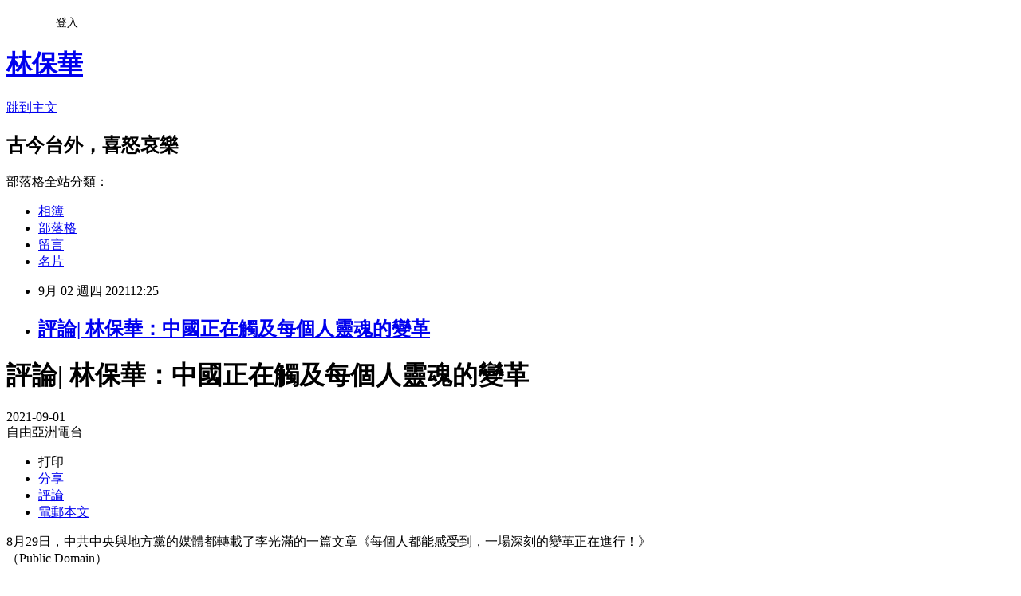

--- FILE ---
content_type: text/html; charset=utf-8
request_url: https://lingfengcomment.pixnet.net/blog/posts/2036054076
body_size: 35322
content:
<!DOCTYPE html><html lang="zh-TW"><head><meta charSet="utf-8"/><meta name="viewport" content="width=device-width, initial-scale=1"/><link rel="stylesheet" href="https://static.1px.tw/blog-next/_next/static/chunks/b1e52b495cc0137c.css" data-precedence="next"/><link rel="stylesheet" href="/fix.css?v=202601190000" type="text/css" data-precedence="medium"/><link rel="stylesheet" href="https://s3.1px.tw/blog/theme/choc/iframe-popup.css?v=202601190000" type="text/css" data-precedence="medium"/><link rel="stylesheet" href="https://s3.1px.tw/blog/theme/choc/plugins.min.css?v=202601190000" type="text/css" data-precedence="medium"/><link rel="stylesheet" href="https://s3.1px.tw/blog/theme/choc/openid-comment.css?v=202601190000" type="text/css" data-precedence="medium"/><link rel="stylesheet" href="https://s3.1px.tw/blog/theme/choc/style.min.css?v=202601190000" type="text/css" data-precedence="medium"/><link rel="stylesheet" href="https://s3.1px.tw/blog/theme/choc/main.min.css?v=202601190000" type="text/css" data-precedence="medium"/><link rel="stylesheet" href="https://pimg.1px.tw/lingfengcomment/assets/lingfengcomment.css?v=202601190000" type="text/css" data-precedence="medium"/><link rel="stylesheet" href="https://s3.1px.tw/blog/theme/choc/author-info.css?v=202601190000" type="text/css" data-precedence="medium"/><link rel="stylesheet" href="https://s3.1px.tw/blog/theme/choc/idlePop.min.css?v=202601190000" type="text/css" data-precedence="medium"/><link rel="preload" as="script" fetchPriority="low" href="https://static.1px.tw/blog-next/_next/static/chunks/94688e2baa9fea03.js"/><script src="https://static.1px.tw/blog-next/_next/static/chunks/41eaa5427c45ebcc.js" async=""></script><script src="https://static.1px.tw/blog-next/_next/static/chunks/e2c6231760bc85bd.js" async=""></script><script src="https://static.1px.tw/blog-next/_next/static/chunks/94bde6376cf279be.js" async=""></script><script src="https://static.1px.tw/blog-next/_next/static/chunks/426b9d9d938a9eb4.js" async=""></script><script src="https://static.1px.tw/blog-next/_next/static/chunks/turbopack-5021d21b4b170dda.js" async=""></script><script src="https://static.1px.tw/blog-next/_next/static/chunks/ff1a16fafef87110.js" async=""></script><script src="https://static.1px.tw/blog-next/_next/static/chunks/e308b2b9ce476a3e.js" async=""></script><script src="https://static.1px.tw/blog-next/_next/static/chunks/2bf79572a40338b7.js" async=""></script><script src="https://static.1px.tw/blog-next/_next/static/chunks/d3c6eed28c1dd8e2.js" async=""></script><script src="https://static.1px.tw/blog-next/_next/static/chunks/d4d39cfc2a072218.js" async=""></script><script src="https://static.1px.tw/blog-next/_next/static/chunks/6a5d72c05b9cd4ba.js" async=""></script><script src="https://static.1px.tw/blog-next/_next/static/chunks/8af6103cf1375f47.js" async=""></script><script src="https://static.1px.tw/blog-next/_next/static/chunks/60d08651d643cedc.js" async=""></script><script src="https://static.1px.tw/blog-next/_next/static/chunks/0ae21416dac1fa83.js" async=""></script><script src="https://static.1px.tw/blog-next/_next/static/chunks/6d1100e43ad18157.js" async=""></script><script src="https://static.1px.tw/blog-next/_next/static/chunks/87eeaf7a3b9005e8.js" async=""></script><script src="https://static.1px.tw/blog-next/_next/static/chunks/ed01c75076819ebd.js" async=""></script><script src="https://static.1px.tw/blog-next/_next/static/chunks/a4df8fc19a9a82e6.js" async=""></script><title>評論| 林保華：中國正在觸及每個人靈魂的變革</title><meta name="description" content="評論| 林保華：中國正在觸及每個人靈魂的變革2021-09-01自由亞洲電台    打印分享 評論電郵本文"/><meta name="author" content="林保華"/><meta name="google-adsense-platform-account" content="pub-2647689032095179"/><meta name="fb:app_id" content="101730233200171"/><link rel="canonical" href="https://lingfengcomment.pixnet.net/blog/posts/2036054076"/><meta property="og:title" content="評論| 林保華：中國正在觸及每個人靈魂的變革"/><meta property="og:description" content="評論| 林保華：中國正在觸及每個人靈魂的變革2021-09-01自由亞洲電台    打印分享 評論電郵本文"/><meta property="og:url" content="https://lingfengcomment.pixnet.net/blog/posts/2036054076"/><meta property="og:image" content="https://www.rfa.org/++plone++rfa-resources/img/icon-sendw.png"/><meta property="og:type" content="article"/><meta name="twitter:card" content="summary_large_image"/><meta name="twitter:title" content="評論| 林保華：中國正在觸及每個人靈魂的變革"/><meta name="twitter:description" content="評論| 林保華：中國正在觸及每個人靈魂的變革2021-09-01自由亞洲電台    打印分享 評論電郵本文"/><meta name="twitter:image" content="https://www.rfa.org/++plone++rfa-resources/img/icon-sendw.png"/><link rel="icon" href="/favicon.ico?favicon.a62c60e0.ico" sizes="32x32" type="image/x-icon"/><script src="https://static.1px.tw/blog-next/_next/static/chunks/a6dad97d9634a72d.js" noModule=""></script></head><body><!--$--><!--/$--><!--$?--><template id="B:0"></template><!--/$--><script>requestAnimationFrame(function(){$RT=performance.now()});</script><script src="https://static.1px.tw/blog-next/_next/static/chunks/94688e2baa9fea03.js" id="_R_" async=""></script><div hidden id="S:0"><script id="pixnet-vars">
        window.PIXNET = {
          post_id: "2036054076",
          name: "lingfengcomment",
          user_id: 0,
          blog_id: "702627",
          display_ads: true,
          ad_options: {"chictrip":false}
        };
      </script><script type="text/javascript" src="https://code.jquery.com/jquery-latest.min.js"></script><script id="json-ld-article-script" type="application/ld+json">{"@context":"https:\u002F\u002Fschema.org","@type":"BlogPosting","isAccessibleForFree":true,"mainEntityOfPage":{"@type":"WebPage","@id":"https:\u002F\u002Flingfengcomment.pixnet.net\u002Fblog\u002Fposts\u002F2036054076"},"headline":"評論| 林保華：中國正在觸及每個人靈魂的變革","description":"\u003Cfont style=\"vertical-align: inherit;\"\u003E評論| 林保華：中國正在觸及每個人靈魂的變革\u003C\u002Ffont\u003E\u003Cbr\u003E\u003Cspan id=\"story_date\"\u003E\u003Cfont style=\"vertical-align: inherit;\"\u003E\u003Cfont style=\"vertical-align: inherit;\"\u003E2021-09-01\u003C\u002Ffont\u003E\u003C\u002Ffont\u003E\u003C\u002Fspan\u003E\u003Cbr\u003E\u003Cdiv class=\"fb-share-button fb_iframe_widget\" data-colorscheme=\"dark\" data-send=\"false\" data-show-faces=\"false\" data-type=\"button_count\" data-width=\"45\"\u003E自由亞洲電台\u003C\u002Fdiv\u003E\u003Cbr\u003E\u003Cdiv class=\"storytoptoolbutton\"\u003E\u003Ca href=\"https:\u002F\u002Fwww-rfa-org.translate.goog\u002Fmandarin\u002Fpinglun\u002Flinbaohua\u002Flbh-09012021103445.html\u002Fsendto_form?_x_tr_sl=zh-CN&amp;_x_tr_tl=zh-TW&amp;_x_tr_hl=zh-TW&amp;_x_tr_pto=ajax,sc,elem\"\u003E\u003Cimg alt=\"Email story\" src=\"https:\u002F\u002Fwww.rfa.org\u002F++plone++rfa-resources\u002Fimg\u002Ficon-sendw.png\" title=\"Email story\"\u003E \u003C\u002Fa\u003E\u003C\u002Fdiv\u003E\u003Cbr\u003E\u003Cdiv class=\"storytoptoolbutton\"\u003E\u003Ca href=\"https:\u002F\u002Fwww-rfa-org.translate.goog\u002Fmandarin\u002Fpinglun\u002Flinbaohua\u002Flbh-09012021103445.html\u002Fdiscussion_reply_form?_x_tr_sl=zh-CN&amp;_x_tr_tl=zh-TW&amp;_x_tr_hl=zh-TW&amp;_x_tr_pto=ajax,sc,elem\"\u003E\u003Cimg alt=\"Comment on this story\" src=\"https:\u002F\u002Fwww.rfa.org\u002F++plone++rfa-resources\u002Fimg\u002Ficon-comment.png\" title=\"Comment on this story\"\u003E\u003C\u002Fa\u003E\u003C\u002Fdiv\u003E\u003Cbr\u003E\u003Cdiv class=\"storytoptoolbutton\"\u003E\u003Ca class=\"addthis_button_compact\" href=\"https:\u002F\u002Fwww-rfa-org.translate.goog\u002Fmandarin\u002Fpinglun\u002Flinbaohua\u002Flbh-09012021103445.html?_x_tr_sl=zh-CN&amp;_x_tr_tl=zh-TW&amp;_x_tr_hl=zh-TW&amp;_x_tr_pto=ajax,sc,elem#\"\u003E\u003Cimg alt=\"Share\" src=\"https:\u002F\u002Fwww.rfa.org\u002F++plone++rfa-resources\u002Fimg\u002Ficon-share.png\" title=\"\" border=\"0\"\u003E \u003C\u002Fa\u003E\u003C\u002Fdiv\u003E\u003Cbr\u003E\u003Cdiv class=\"storytoptoolbutton storytoolsprint\"\u003E\u003Ca\u003E \u003Cimg alt=\"Print story\" src=\"https:\u002F\u002Fwww.rfa.org\u002F++plone++rfa-resources\u002Fimg\u002Ficon-print.png\" title=\"Print story\"\u003E \u003C\u002Fa\u003E\u003C\u002Fdiv\u003E\u003Cbr\u003E\u003Cli\u003E\u003Ca\u003E\u003Cfont style=\"vertical-align: inherit;\"\u003E\u003Cfont style=\"vertical-align: inherit;\"\u003E打印\u003C\u002Ffont\u003E\u003C\u002Ffont\u003E\u003C\u002Fa\u003E\u003C\u002Fli\u003E\u003Cbr\u003E\u003Cli\u003E\u003Ca class=\"addthis_button_compact\" href=\"https:\u002F\u002Fwww.rfa.org\u002Fmandarin\u002Fpinglun\u002Flinbaohua\u002Flbh-09012021103445.html#\"\u003E\u003Cspan\u003E\u003Cfont style=\"vertical-align: inherit;\"\u003E\u003Cfont style=\"vertical-align: inherit;\"\u003E分享\u003C\u002Ffont\u003E\u003C\u002Ffont\u003E\u003C\u002Fspan\u003E \u003C\u002Fa\u003E\u003C\u002Fli\u003E\u003Cbr\u003E\u003Cli\u003E\u003Ca href=\"https:\u002F\u002Fwww-rfa-org.translate.goog\u002Fmandarin\u002Fpinglun\u002Flinbaohua\u002Flbh-09012021103445.html\u002Fdiscussion_reply_form?_x_tr_sl=zh-CN&amp;_x_tr_tl=zh-TW&amp;_x_tr_hl=zh-TW&amp;_x_tr_pto=ajax,sc,elem\"\u003E\u003Cfont style=\"vertical-align: inherit;\"\u003E\u003Cfont style=\"vertical-align: inherit;\"\u003E評論\u003C\u002Ffont\u003E\u003C\u002Ffont\u003E\u003C\u002Fa\u003E\u003C\u002Fli\u003E\u003Cbr\u003E\u003Cli\u003E\u003Ca href=\"https:\u002F\u002Fwww-rfa-org.translate.goog\u002Fmandarin\u002Fpinglun\u002Flinbaohua\u002Flbh-09012021103445.html\u002Fsendto_form?_x_tr_sl=zh-CN&amp;_x_tr_tl=zh-TW&amp;_x_tr_hl=zh-TW&amp;_x_tr_pto=ajax,sc,elem\"\u003E\u003Cfont style=\"vertical-align: inherit;\"\u003E\u003Cfont style=\"vertical-align: inherit;\"\u003E電郵本文\u003C\u002Ffont\u003E\u003C\u002Ffont\u003E\u003C\u002Fa\u003E\u003C\u002Fli\u003E\u003Cbr\u003E","articleBody":"\u003Ch1\u003E\u003Cfont style=\"vertical-align: inherit;\"\u003E\u003Cfont style=\"vertical-align: inherit;\"\u003E評論| 林保華：中國正在觸及每個人靈魂的變革\u003C\u002Ffont\u003E\u003C\u002Ffont\u003E\u003C\u002Fh1\u003E\n\n\u003Cdiv id=\"storytop\"\u003E\n\u003Cdiv id=\"dateline\"\u003E\u003Cspan id=\"story_date\"\u003E\u003Cfont style=\"vertical-align: inherit;\"\u003E\u003Cfont style=\"vertical-align: inherit;\"\u003E2021-09-01\u003C\u002Ffont\u003E\u003C\u002Ffont\u003E\u003C\u002Fspan\u003E\u003C\u002Fdiv\u003E\n\n\u003Cdiv id=\"storytopsocial\"\u003E\n\u003Cdiv class=\"fb-share-button fb_iframe_widget\" data-colorscheme=\"dark\" data-send=\"false\" data-show-faces=\"false\" data-type=\"button_count\" data-width=\"45\"\u003E自由亞洲電台\u003C\u002Fdiv\u003E\n\u003C\u002Fdiv\u003E\n\n\u003Cdiv id=\"storytoptools\"\u003E\n\u003Cdiv class=\"storytoptoolbutton\"\u003E\u003Ca href=\"https:\u002F\u002Fwww-rfa-org.translate.goog\u002Fmandarin\u002Fpinglun\u002Flinbaohua\u002Flbh-09012021103445.html\u002Fsendto_form?_x_tr_sl=zh-CN&amp;_x_tr_tl=zh-TW&amp;_x_tr_hl=zh-TW&amp;_x_tr_pto=ajax,sc,elem\"\u003E\u003Cimg alt=\"Email story\" src=\"https:\u002F\u002Fwww.rfa.org\u002F++plone++rfa-resources\u002Fimg\u002Ficon-sendw.png\" title=\"Email story\"\u003E \u003C\u002Fa\u003E\u003C\u002Fdiv\u003E\n\n\u003Cdiv class=\"storytoptoolbutton\"\u003E\u003Ca href=\"https:\u002F\u002Fwww-rfa-org.translate.goog\u002Fmandarin\u002Fpinglun\u002Flinbaohua\u002Flbh-09012021103445.html\u002Fdiscussion_reply_form?_x_tr_sl=zh-CN&amp;_x_tr_tl=zh-TW&amp;_x_tr_hl=zh-TW&amp;_x_tr_pto=ajax,sc,elem\"\u003E\u003Cimg alt=\"Comment on this story\" src=\"https:\u002F\u002Fwww.rfa.org\u002F++plone++rfa-resources\u002Fimg\u002Ficon-comment.png\" title=\"Comment on this story\"\u003E\u003C\u002Fa\u003E\u003C\u002Fdiv\u003E\n\n\u003Cdiv class=\"storytoptoolbutton\"\u003E\u003Ca class=\"addthis_button_compact\" href=\"https:\u002F\u002Fwww-rfa-org.translate.goog\u002Fmandarin\u002Fpinglun\u002Flinbaohua\u002Flbh-09012021103445.html?_x_tr_sl=zh-CN&amp;_x_tr_tl=zh-TW&amp;_x_tr_hl=zh-TW&amp;_x_tr_pto=ajax,sc,elem#\"\u003E\u003Cimg alt=\"Share\" src=\"https:\u002F\u002Fwww.rfa.org\u002F++plone++rfa-resources\u002Fimg\u002Ficon-share.png\" title=\"\" border=\"0\"\u003E \u003C\u002Fa\u003E\u003C\u002Fdiv\u003E\n\n\u003Cdiv class=\"storytoptoolbutton storytoolsprint\"\u003E\u003Ca\u003E \u003Cimg alt=\"Print story\" src=\"https:\u002F\u002Fwww.rfa.org\u002F++plone++rfa-resources\u002Fimg\u002Ficon-print.png\" title=\"Print story\"\u003E \u003C\u002Fa\u003E\u003C\u002Fdiv\u003E\n\u003C\u002Fdiv\u003E\n\n\u003Cul class=\"storytoptoollanguage\"\u003E\n\t\u003Cli\u003E\u003Ca\u003E\u003Cfont style=\"vertical-align: inherit;\"\u003E\u003Cfont style=\"vertical-align: inherit;\"\u003E打印\u003C\u002Ffont\u003E\u003C\u002Ffont\u003E\u003C\u002Fa\u003E\u003C\u002Fli\u003E\n\t\u003Cli\u003E\u003Ca class=\"addthis_button_compact\" href=\"https:\u002F\u002Fwww.rfa.org\u002Fmandarin\u002Fpinglun\u002Flinbaohua\u002Flbh-09012021103445.html#\"\u003E\u003Cspan\u003E\u003Cfont style=\"vertical-align: inherit;\"\u003E\u003Cfont style=\"vertical-align: inherit;\"\u003E分享\u003C\u002Ffont\u003E\u003C\u002Ffont\u003E\u003C\u002Fspan\u003E \u003C\u002Fa\u003E\u003C\u002Fli\u003E\n\t\u003Cli\u003E\u003Ca href=\"https:\u002F\u002Fwww-rfa-org.translate.goog\u002Fmandarin\u002Fpinglun\u002Flinbaohua\u002Flbh-09012021103445.html\u002Fdiscussion_reply_form?_x_tr_sl=zh-CN&amp;_x_tr_tl=zh-TW&amp;_x_tr_hl=zh-TW&amp;_x_tr_pto=ajax,sc,elem\"\u003E\u003Cfont style=\"vertical-align: inherit;\"\u003E\u003Cfont style=\"vertical-align: inherit;\"\u003E評論\u003C\u002Ffont\u003E\u003C\u002Ffont\u003E\u003C\u002Fa\u003E\u003C\u002Fli\u003E\n\t\u003Cli\u003E\u003Ca href=\"https:\u002F\u002Fwww-rfa-org.translate.goog\u002Fmandarin\u002Fpinglun\u002Flinbaohua\u002Flbh-09012021103445.html\u002Fsendto_form?_x_tr_sl=zh-CN&amp;_x_tr_tl=zh-TW&amp;_x_tr_hl=zh-TW&amp;_x_tr_pto=ajax,sc,elem\"\u003E\u003Cfont style=\"vertical-align: inherit;\"\u003E\u003Cfont style=\"vertical-align: inherit;\"\u003E電郵本文\u003C\u002Ffont\u003E\u003C\u002Ffont\u003E\u003C\u002Fa\u003E\u003C\u002Fli\u003E\n\u003C\u002Ful\u003E\n\u003C\u002Fdiv\u003E\n\n\u003Cdiv id=\"headerimg\"\u003E\u003Cimg alt=\"評論| 林保華：中國正在觸及每個人靈魂的變革\" src=\"https:\u002F\u002Fwww.rfa.org\u002Fmandarin\u002Fpinglun\u002Flinbaohua\u002Flbh-09012021103445.html\u002F@@images\u002Fe4f30529-f603-4872-8c77-c4d551444d1a.jpeg\" title=\"評論| 林保華：中國正在觸及每個人靈魂的變革\" width=\"620\" height=\"451\"\u003E \u003Cspan class=\"lead_image_caption\"\u003E\u003Cfont style=\"vertical-align: inherit;\"\u003E\u003Cfont style=\"vertical-align: inherit;\"\u003E8月29日，中共中央與地方黨的媒體都轉載了李光滿的一篇文章《每個人都能感受到，一場深刻的變革正在進行！\u003C\u002Ffont\u003E\u003Cfont style=\"vertical-align: inherit;\"\u003E》\u003C\u002Ffont\u003E\u003C\u002Ffont\u003E\u003C\u002Fspan\u003E\n\n\u003Cdiv id=\"zoomattribute\"\u003E\u003Ca data-caption=\"8月29日，中共中央与地方党的媒体都转载了李光满的一篇文章《每个人都能感受到，一场深刻的变革正在进行！》\" data-fancybox=\"\" href=\"https:\u002F\u002Fwww-rfa-org.translate.goog\u002Fmandarin\u002Fpinglun\u002Flinbaohua\u002Flbh-09012021103445.html\u002F@@images\u002Fimage?_x_tr_sl=zh-CN&amp;_x_tr_tl=zh-TW&amp;_x_tr_hl=zh-TW&amp;_x_tr_pto=ajax,sc,elem\" id=\"single_image\" title=\"8月29日，中共中央與地方黨的媒體都轉載了李光滿的一篇文章《每個人都能感受到，一場深刻的變革正在進行！ 》\"\u003E\u003Cimg alt=\"\" src=\"https:\u002F\u002Fwww.rfa.org\u002F++plone++rfa-resources\u002Fimg\u002Ficon-zoom.png\" title=\"\"\u003E \u003C\u002Fa\u003E \u003Cspan class=\"copyright\"\u003E\u003Cfont style=\"vertical-align: inherit;\"\u003E\u003Cfont style=\"vertical-align: inherit;\"\u003E（Public Domain）\u003C\u002Ffont\u003E\u003C\u002Ffont\u003E\u003C\u002Fspan\u003E\u003C\u002Fdiv\u003E\n\u003C\u002Fdiv\u003E\n\n\u003Cdiv class=\"shadowbox storyaudio\"\u003E\n\u003Cdiv class=\"audiolinks\"\u003E\n\u003Cdiv class=\"story_audioes\"\u003E\n\u003Cdiv class=\"audiojs \" id=\"audiojs_wrapper0\"\u003E\n\u003Cdiv class=\"play-pause\"\u003E&nbsp;\u003C\u002Fdiv\u003E\n\n\u003Cdiv class=\"scrubber\"\u003E&nbsp;\u003C\u002Fdiv\u003E\n\n\u003Cdiv class=\"time\"\u003E\u003Cem class=\"played\"\u003E00:00\u003C\u002Fem\u003E\u003Cstrong class=\"duration\"\u003E03:53\u003C\u002Fstrong\u003E\u003C\u002Fdiv\u003E\n\u003C\u002Fdiv\u003E\n\u003C\u002Fdiv\u003E\n\u003Cspan class=\"audiolinkicons\"\u003E\u003Ca href=\"https:\u002F\u002Fwww-rfa-org.translate.goog\u002Fmandarin\u002Fpinglun\u002Flinbaohua\u002Flbh-09012021103445.html\u002F@@stream?_x_tr_sl=zh-CN&amp;_x_tr_tl=zh-TW&amp;_x_tr_hl=zh-TW&amp;_x_tr_pto=ajax,sc,elem\"\u003E\u003Cimg alt=\"收聽節目\" src=\"https:\u002F\u002Fwww.rfa.org\u002F++plone++rfa-resources\u002Fimg\u002Ficon-listen.png\" title=\"收聽節目\"\u003E \u003C\u002Fa\u003E \u003Ca href=\"https:\u002F\u002Fwww-rfa-org.translate.goog\u002Fmandarin\u002Fpinglun\u002Flinbaohua\u002Flbh-09012021103445.html\u002F@@download\u002Faudio_file?_x_tr_sl=zh-CN&amp;_x_tr_tl=zh-TW&amp;_x_tr_hl=zh-TW&amp;_x_tr_pto=ajax,sc,elem\"\u003E \u003Cimg alt=\"下載聲音\" src=\"https:\u002F\u002Fwww.rfa.org\u002F++plone++rfa-resources\u002Fimg\u002Ficon-download.png\" title=\"下載聲音\"\u003E \u003C\u002Fa\u003E \u003C\u002Fspan\u003E\u003C\u002Fdiv\u003E\n\u003C\u002Fdiv\u003E\n\n\u003Cp\u003E\u003Cfont style=\"vertical-align: inherit;\"\u003E\u003Cfont style=\"vertical-align: inherit;\"\u003E8月29日，中共中央與地方黨的媒體都轉載了李光滿的一篇文章《每個人都能感受到，一場深刻的變革正在進行！ 》的確，我感受到目前的情況就如1965年11月，中國上下媒體轉載姚文元“評新編歷史劇《海瑞罷官》”的氛圍。那時吹響文革的號角，如今的中國正在發生文革2.0。當時，中共吹捧文革是觸及每個人靈魂的大革命；現在，“深刻的變革”也是如此。靈魂就是精神，就是思想意識，這是每個正常人所具備的。即使大多數人對政治缺乏興趣，但是共產黨的政治還是要觸及到每個人，透過文化娛樂、透過學校與社會的教育。 1963年12月12日，毛澤東對文藝工作批示說：“許多共產黨人熱心提倡封建主義和資本主義的藝術，卻不熱心社會主義的藝術，豈非咄咄怪事。”以此，揪出“文藝黑線”。文革爆發前夕的1966年5月7日，毛澤東又發表對教育工作的“五七指示”說：“學制要縮短，教育要革命，資產階級知識分子統治我們學校的現象再也不能繼續下去了。”由此，又去揪了“教育黑線”。文革觸及每個人靈魂的結果，是大家看透毛澤東的本質。毛澤東最後眾叛親離，在孤獨中翹辮子。習近平又會如何？目前習近平在大整藝人，點名批判；在“改革”教育，打擊補教，修改課本，壓縮英文。這也是在文化藝術與教育領域發動“革命”，與毛澤東如出一轍。這是精神領域裡的問題，但是這次習近平還加上搶錢，涉及到物質領域。整肅文化藝術與教育領域已經無人可以迴避，然而再涉及經濟領域，其影響就更加廣泛與深刻，被觸及的靈魂大大超過當年文化大革命。\u003C\u002Ffont\u003E\u003C\u002Ffont\u003E\u003Cbr\u003E\n\u003Cbr\u003E\n\u003Cbr\u003E\n\u003Cbr\u003E\n\u003Cbr\u003E\n\u003Cbr\u003E\n\u003Cbr\u003E\n\u003Cbr\u003E\n\u003Cbr\u003E\n\u003Cbr\u003E\n\u003Cfont style=\"vertical-align: inherit;\"\u003E\u003Cfont style=\"vertical-align: inherit;\"\u003E“改革開放”已經40多年了，私有財產合法存在並且受到憲法保護，全黨全民已經向錢看，習近平什麼能耐能夠推翻這一切？\u003C\u002Ffont\u003E\u003Cfont style=\"vertical-align: inherit;\"\u003E所謂“共同富裕”的三次分配，不但強迫捐獻，還試點要嚴查十萬元以上存款的存戶，習近平要得罪的是幾乎全部小康之家；要進行四次土改，革除四十年前的承包製，又會觸犯多少農民？\u003C\u002Ffont\u003E\u003Cfont style=\"vertical-align: inherit;\"\u003E教育雙減，引發多少望子成龍學生家長的不滿？\u003C\u002Ffont\u003E\u003Cfont style=\"vertical-align: inherit;\"\u003E遊戲機限時上網，又觸怒多少青少年？\u003C\u002Ffont\u003E\u003Cfont style=\"vertical-align: inherit;\"\u003E毛澤東的“一小撮”加起來是一大撮，習近平的“一大撮”加起來難道不會翻天覆地？\u003C\u002Ffont\u003E\u003Cfont style=\"vertical-align: inherit;\"\u003E錢財已經是中國每個人的命根子，被剝奪還不會拼命？\u003C\u002Ffont\u003E\u003Cfont style=\"vertical-align: inherit;\"\u003E教育雙減卻增加學“習”，就是學習近平思想，哪一個對學生更有用？\u003C\u002Ffont\u003E\u003Cfont style=\"vertical-align: inherit;\"\u003E習近平以為民眾同他一樣愚蠢嗎？\u003C\u002Ffont\u003E\u003Cfont style=\"vertical-align: inherit;\"\u003E現在的中國已經不是當年毛澤東的閉關鎖國，可以推行自給自足的計劃經濟；習近平不管要單循環還是雙循環，已經不是由他個人可以決定，也不是中國單獨可以決定，尤其涉及習近平一竅不通的金融。\u003C\u002Ffont\u003E\u003Cfont style=\"vertical-align: inherit;\"\u003E中國的經濟成長正在萎縮，股市暴跌，資金外逃，香港的金融市場正在被掏空。\u003C\u002Ffont\u003E\u003Cfont style=\"vertical-align: inherit;\"\u003E習近平刮起新的共產風，不是中國再來個大饑荒，就是他被推翻。\u003C\u002Ffont\u003E\u003Cfont style=\"vertical-align: inherit;\"\u003E以上是自由亞洲電台特約評論員林保華所做的評論\u003C\u002Ffont\u003E\u003C\u002Ffont\u003E\u003C\u002Fp\u003E\n","image":["https:\u002F\u002Fwww.rfa.org\u002F++plone++rfa-resources\u002Fimg\u002Ficon-sendw.png"],"author":{"@type":"Person","name":"林保華","url":"https:\u002F\u002Fwww.pixnet.net\u002Fpcard\u002Flingfengcomment"},"publisher":{"@type":"Organization","name":"林保華","logo":{"@type":"ImageObject","url":"https:\u002F\u002Fpimg.1px.tw\u002Fblog\u002Flingfengcomment\u002Flogo\u002F839547863788303234.webp"}},"datePublished":"2021-09-02T04:25:08.000Z","dateModified":"","keywords":[],"articleSection":"中國社會"}</script><template id="P:1"></template><template id="P:2"></template><template id="P:3"></template><section aria-label="Notifications alt+T" tabindex="-1" aria-live="polite" aria-relevant="additions text" aria-atomic="false"></section></div><script>(self.__next_f=self.__next_f||[]).push([0])</script><script>self.__next_f.push([1,"1:\"$Sreact.fragment\"\n3:I[39756,[\"https://static.1px.tw/blog-next/_next/static/chunks/ff1a16fafef87110.js\",\"https://static.1px.tw/blog-next/_next/static/chunks/e308b2b9ce476a3e.js\"],\"default\"]\n4:I[53536,[\"https://static.1px.tw/blog-next/_next/static/chunks/ff1a16fafef87110.js\",\"https://static.1px.tw/blog-next/_next/static/chunks/e308b2b9ce476a3e.js\"],\"default\"]\n6:I[97367,[\"https://static.1px.tw/blog-next/_next/static/chunks/ff1a16fafef87110.js\",\"https://static.1px.tw/blog-next/_next/static/chunks/e308b2b9ce476a3e.js\"],\"OutletBoundary\"]\n8:I[97367,[\"https://static.1px.tw/blog-next/_next/static/chunks/ff1a16fafef87110.js\",\"https://static.1px.tw/blog-next/_next/static/chunks/e308b2b9ce476a3e.js\"],\"ViewportBoundary\"]\na:I[97367,[\"https://static.1px.tw/blog-next/_next/static/chunks/ff1a16fafef87110.js\",\"https://static.1px.tw/blog-next/_next/static/chunks/e308b2b9ce476a3e.js\"],\"MetadataBoundary\"]\nc:I[63491,[\"https://static.1px.tw/blog-next/_next/static/chunks/2bf79572a40338b7.js\",\"https://static.1px.tw/blog-next/_next/static/chunks/d3c6eed28c1dd8e2.js\"],\"default\"]\n:HL[\"https://static.1px.tw/blog-next/_next/static/chunks/b1e52b495cc0137c.css\",\"style\"]\n"])</script><script>self.__next_f.push([1,"0:{\"P\":null,\"b\":\"jLMCWaFgMfR_swzrVDvgI\",\"c\":[\"\",\"blog\",\"posts\",\"2036054076\"],\"q\":\"\",\"i\":false,\"f\":[[[\"\",{\"children\":[\"blog\",{\"children\":[\"posts\",{\"children\":[[\"id\",\"2036054076\",\"d\"],{\"children\":[\"__PAGE__\",{}]}]}]}]},\"$undefined\",\"$undefined\",true],[[\"$\",\"$1\",\"c\",{\"children\":[[[\"$\",\"script\",\"script-0\",{\"src\":\"https://static.1px.tw/blog-next/_next/static/chunks/d4d39cfc2a072218.js\",\"async\":true,\"nonce\":\"$undefined\"}],[\"$\",\"script\",\"script-1\",{\"src\":\"https://static.1px.tw/blog-next/_next/static/chunks/6a5d72c05b9cd4ba.js\",\"async\":true,\"nonce\":\"$undefined\"}],[\"$\",\"script\",\"script-2\",{\"src\":\"https://static.1px.tw/blog-next/_next/static/chunks/8af6103cf1375f47.js\",\"async\":true,\"nonce\":\"$undefined\"}]],\"$L2\"]}],{\"children\":[[\"$\",\"$1\",\"c\",{\"children\":[null,[\"$\",\"$L3\",null,{\"parallelRouterKey\":\"children\",\"error\":\"$undefined\",\"errorStyles\":\"$undefined\",\"errorScripts\":\"$undefined\",\"template\":[\"$\",\"$L4\",null,{}],\"templateStyles\":\"$undefined\",\"templateScripts\":\"$undefined\",\"notFound\":\"$undefined\",\"forbidden\":\"$undefined\",\"unauthorized\":\"$undefined\"}]]}],{\"children\":[[\"$\",\"$1\",\"c\",{\"children\":[null,[\"$\",\"$L3\",null,{\"parallelRouterKey\":\"children\",\"error\":\"$undefined\",\"errorStyles\":\"$undefined\",\"errorScripts\":\"$undefined\",\"template\":[\"$\",\"$L4\",null,{}],\"templateStyles\":\"$undefined\",\"templateScripts\":\"$undefined\",\"notFound\":\"$undefined\",\"forbidden\":\"$undefined\",\"unauthorized\":\"$undefined\"}]]}],{\"children\":[[\"$\",\"$1\",\"c\",{\"children\":[null,[\"$\",\"$L3\",null,{\"parallelRouterKey\":\"children\",\"error\":\"$undefined\",\"errorStyles\":\"$undefined\",\"errorScripts\":\"$undefined\",\"template\":[\"$\",\"$L4\",null,{}],\"templateStyles\":\"$undefined\",\"templateScripts\":\"$undefined\",\"notFound\":\"$undefined\",\"forbidden\":\"$undefined\",\"unauthorized\":\"$undefined\"}]]}],{\"children\":[[\"$\",\"$1\",\"c\",{\"children\":[\"$L5\",[[\"$\",\"link\",\"0\",{\"rel\":\"stylesheet\",\"href\":\"https://static.1px.tw/blog-next/_next/static/chunks/b1e52b495cc0137c.css\",\"precedence\":\"next\",\"crossOrigin\":\"$undefined\",\"nonce\":\"$undefined\"}],[\"$\",\"script\",\"script-0\",{\"src\":\"https://static.1px.tw/blog-next/_next/static/chunks/0ae21416dac1fa83.js\",\"async\":true,\"nonce\":\"$undefined\"}],[\"$\",\"script\",\"script-1\",{\"src\":\"https://static.1px.tw/blog-next/_next/static/chunks/6d1100e43ad18157.js\",\"async\":true,\"nonce\":\"$undefined\"}],[\"$\",\"script\",\"script-2\",{\"src\":\"https://static.1px.tw/blog-next/_next/static/chunks/87eeaf7a3b9005e8.js\",\"async\":true,\"nonce\":\"$undefined\"}],[\"$\",\"script\",\"script-3\",{\"src\":\"https://static.1px.tw/blog-next/_next/static/chunks/ed01c75076819ebd.js\",\"async\":true,\"nonce\":\"$undefined\"}],[\"$\",\"script\",\"script-4\",{\"src\":\"https://static.1px.tw/blog-next/_next/static/chunks/a4df8fc19a9a82e6.js\",\"async\":true,\"nonce\":\"$undefined\"}]],[\"$\",\"$L6\",null,{\"children\":\"$@7\"}]]}],{},null,false,false]},null,false,false]},null,false,false]},null,false,false]},null,false,false],[\"$\",\"$1\",\"h\",{\"children\":[null,[\"$\",\"$L8\",null,{\"children\":\"$@9\"}],[\"$\",\"$La\",null,{\"children\":\"$@b\"}],null]}],false]],\"m\":\"$undefined\",\"G\":[\"$c\",[]],\"S\":false}\n"])</script><script>self.__next_f.push([1,"9:[[\"$\",\"meta\",\"0\",{\"charSet\":\"utf-8\"}],[\"$\",\"meta\",\"1\",{\"name\":\"viewport\",\"content\":\"width=device-width, initial-scale=1\"}]]\n"])</script><script>self.__next_f.push([1,"d:I[79520,[\"https://static.1px.tw/blog-next/_next/static/chunks/d4d39cfc2a072218.js\",\"https://static.1px.tw/blog-next/_next/static/chunks/6a5d72c05b9cd4ba.js\",\"https://static.1px.tw/blog-next/_next/static/chunks/8af6103cf1375f47.js\"],\"\"]\n10:I[2352,[\"https://static.1px.tw/blog-next/_next/static/chunks/d4d39cfc2a072218.js\",\"https://static.1px.tw/blog-next/_next/static/chunks/6a5d72c05b9cd4ba.js\",\"https://static.1px.tw/blog-next/_next/static/chunks/8af6103cf1375f47.js\"],\"AdultWarningModal\"]\n11:I[69182,[\"https://static.1px.tw/blog-next/_next/static/chunks/d4d39cfc2a072218.js\",\"https://static.1px.tw/blog-next/_next/static/chunks/6a5d72c05b9cd4ba.js\",\"https://static.1px.tw/blog-next/_next/static/chunks/8af6103cf1375f47.js\"],\"HydrationComplete\"]\n12:I[12985,[\"https://static.1px.tw/blog-next/_next/static/chunks/d4d39cfc2a072218.js\",\"https://static.1px.tw/blog-next/_next/static/chunks/6a5d72c05b9cd4ba.js\",\"https://static.1px.tw/blog-next/_next/static/chunks/8af6103cf1375f47.js\"],\"NuqsAdapter\"]\n13:I[82782,[\"https://static.1px.tw/blog-next/_next/static/chunks/d4d39cfc2a072218.js\",\"https://static.1px.tw/blog-next/_next/static/chunks/6a5d72c05b9cd4ba.js\",\"https://static.1px.tw/blog-next/_next/static/chunks/8af6103cf1375f47.js\"],\"RefineContext\"]\n14:I[29306,[\"https://static.1px.tw/blog-next/_next/static/chunks/d4d39cfc2a072218.js\",\"https://static.1px.tw/blog-next/_next/static/chunks/6a5d72c05b9cd4ba.js\",\"https://static.1px.tw/blog-next/_next/static/chunks/8af6103cf1375f47.js\",\"https://static.1px.tw/blog-next/_next/static/chunks/60d08651d643cedc.js\",\"https://static.1px.tw/blog-next/_next/static/chunks/d3c6eed28c1dd8e2.js\"],\"default\"]\n2:[\"$\",\"html\",null,{\"lang\":\"zh-TW\",\"children\":[[\"$\",\"$Ld\",null,{\"id\":\"google-tag-manager\",\"strategy\":\"afterInteractive\",\"children\":\"\\n(function(w,d,s,l,i){w[l]=w[l]||[];w[l].push({'gtm.start':\\nnew Date().getTime(),event:'gtm.js'});var f=d.getElementsByTagName(s)[0],\\nj=d.createElement(s),dl=l!='dataLayer'?'\u0026l='+l:'';j.async=true;j.src=\\n'https://www.googletagmanager.com/gtm.js?id='+i+dl;f.parentNode.insertBefore(j,f);\\n})(window,document,'script','dataLayer','GTM-TRLQMPKX');\\n  \"}],\"$Le\",\"$Lf\",[\"$\",\"body\",null,{\"children\":[[\"$\",\"$L10\",null,{\"display\":false}],[\"$\",\"$L11\",null,{}],[\"$\",\"$L12\",null,{\"children\":[\"$\",\"$L13\",null,{\"children\":[\"$\",\"$L3\",null,{\"parallelRouterKey\":\"children\",\"error\":\"$undefined\",\"errorStyles\":\"$undefined\",\"errorScripts\":\"$undefined\",\"template\":[\"$\",\"$L4\",null,{}],\"templateStyles\":\"$undefined\",\"templateScripts\":\"$undefined\",\"notFound\":[[\"$\",\"$L14\",null,{}],[]],\"forbidden\":\"$undefined\",\"unauthorized\":\"$undefined\"}]}]}]]}]]}]\n"])</script><script>self.__next_f.push([1,"e:null\nf:null\n"])</script><script>self.__next_f.push([1,"16:I[27201,[\"https://static.1px.tw/blog-next/_next/static/chunks/ff1a16fafef87110.js\",\"https://static.1px.tw/blog-next/_next/static/chunks/e308b2b9ce476a3e.js\"],\"IconMark\"]\n5:[[\"$\",\"script\",null,{\"id\":\"pixnet-vars\",\"children\":\"\\n        window.PIXNET = {\\n          post_id: \\\"2036054076\\\",\\n          name: \\\"lingfengcomment\\\",\\n          user_id: 0,\\n          blog_id: \\\"702627\\\",\\n          display_ads: true,\\n          ad_options: {\\\"chictrip\\\":false}\\n        };\\n      \"}],\"$L15\"]\n"])</script><script>self.__next_f.push([1,"b:[[\"$\",\"title\",\"0\",{\"children\":\"評論| 林保華：中國正在觸及每個人靈魂的變革\"}],[\"$\",\"meta\",\"1\",{\"name\":\"description\",\"content\":\"評論| 林保華：中國正在觸及每個人靈魂的變革2021-09-01自由亞洲電台    打印分享 評論電郵本文\"}],[\"$\",\"meta\",\"2\",{\"name\":\"author\",\"content\":\"林保華\"}],[\"$\",\"meta\",\"3\",{\"name\":\"google-adsense-platform-account\",\"content\":\"pub-2647689032095179\"}],[\"$\",\"meta\",\"4\",{\"name\":\"fb:app_id\",\"content\":\"101730233200171\"}],[\"$\",\"link\",\"5\",{\"rel\":\"canonical\",\"href\":\"https://lingfengcomment.pixnet.net/blog/posts/2036054076\"}],[\"$\",\"meta\",\"6\",{\"property\":\"og:title\",\"content\":\"評論| 林保華：中國正在觸及每個人靈魂的變革\"}],[\"$\",\"meta\",\"7\",{\"property\":\"og:description\",\"content\":\"評論| 林保華：中國正在觸及每個人靈魂的變革2021-09-01自由亞洲電台    打印分享 評論電郵本文\"}],[\"$\",\"meta\",\"8\",{\"property\":\"og:url\",\"content\":\"https://lingfengcomment.pixnet.net/blog/posts/2036054076\"}],[\"$\",\"meta\",\"9\",{\"property\":\"og:image\",\"content\":\"https://www.rfa.org/++plone++rfa-resources/img/icon-sendw.png\"}],[\"$\",\"meta\",\"10\",{\"property\":\"og:type\",\"content\":\"article\"}],[\"$\",\"meta\",\"11\",{\"name\":\"twitter:card\",\"content\":\"summary_large_image\"}],[\"$\",\"meta\",\"12\",{\"name\":\"twitter:title\",\"content\":\"評論| 林保華：中國正在觸及每個人靈魂的變革\"}],[\"$\",\"meta\",\"13\",{\"name\":\"twitter:description\",\"content\":\"評論| 林保華：中國正在觸及每個人靈魂的變革2021-09-01自由亞洲電台    打印分享 評論電郵本文\"}],[\"$\",\"meta\",\"14\",{\"name\":\"twitter:image\",\"content\":\"https://www.rfa.org/++plone++rfa-resources/img/icon-sendw.png\"}],[\"$\",\"link\",\"15\",{\"rel\":\"icon\",\"href\":\"/favicon.ico?favicon.a62c60e0.ico\",\"sizes\":\"32x32\",\"type\":\"image/x-icon\"}],[\"$\",\"$L16\",\"16\",{}]]\n"])</script><script>self.__next_f.push([1,"7:null\n"])</script><script>self.__next_f.push([1,":HL[\"/fix.css?v=202601190000\",\"style\",{\"type\":\"text/css\"}]\n:HL[\"https://s3.1px.tw/blog/theme/choc/iframe-popup.css?v=202601190000\",\"style\",{\"type\":\"text/css\"}]\n:HL[\"https://s3.1px.tw/blog/theme/choc/plugins.min.css?v=202601190000\",\"style\",{\"type\":\"text/css\"}]\n:HL[\"https://s3.1px.tw/blog/theme/choc/openid-comment.css?v=202601190000\",\"style\",{\"type\":\"text/css\"}]\n:HL[\"https://s3.1px.tw/blog/theme/choc/style.min.css?v=202601190000\",\"style\",{\"type\":\"text/css\"}]\n:HL[\"https://s3.1px.tw/blog/theme/choc/main.min.css?v=202601190000\",\"style\",{\"type\":\"text/css\"}]\n:HL[\"https://pimg.1px.tw/lingfengcomment/assets/lingfengcomment.css?v=202601190000\",\"style\",{\"type\":\"text/css\"}]\n:HL[\"https://s3.1px.tw/blog/theme/choc/author-info.css?v=202601190000\",\"style\",{\"type\":\"text/css\"}]\n:HL[\"https://s3.1px.tw/blog/theme/choc/idlePop.min.css?v=202601190000\",\"style\",{\"type\":\"text/css\"}]\n17:T422f,"])</script><script>self.__next_f.push([1,"{\"@context\":\"https:\\u002F\\u002Fschema.org\",\"@type\":\"BlogPosting\",\"isAccessibleForFree\":true,\"mainEntityOfPage\":{\"@type\":\"WebPage\",\"@id\":\"https:\\u002F\\u002Flingfengcomment.pixnet.net\\u002Fblog\\u002Fposts\\u002F2036054076\"},\"headline\":\"評論| 林保華：中國正在觸及每個人靈魂的變革\",\"description\":\"\\u003Cfont style=\\\"vertical-align: inherit;\\\"\\u003E評論| 林保華：中國正在觸及每個人靈魂的變革\\u003C\\u002Ffont\\u003E\\u003Cbr\\u003E\\u003Cspan id=\\\"story_date\\\"\\u003E\\u003Cfont style=\\\"vertical-align: inherit;\\\"\\u003E\\u003Cfont style=\\\"vertical-align: inherit;\\\"\\u003E2021-09-01\\u003C\\u002Ffont\\u003E\\u003C\\u002Ffont\\u003E\\u003C\\u002Fspan\\u003E\\u003Cbr\\u003E\\u003Cdiv class=\\\"fb-share-button fb_iframe_widget\\\" data-colorscheme=\\\"dark\\\" data-send=\\\"false\\\" data-show-faces=\\\"false\\\" data-type=\\\"button_count\\\" data-width=\\\"45\\\"\\u003E自由亞洲電台\\u003C\\u002Fdiv\\u003E\\u003Cbr\\u003E\\u003Cdiv class=\\\"storytoptoolbutton\\\"\\u003E\\u003Ca href=\\\"https:\\u002F\\u002Fwww-rfa-org.translate.goog\\u002Fmandarin\\u002Fpinglun\\u002Flinbaohua\\u002Flbh-09012021103445.html\\u002Fsendto_form?_x_tr_sl=zh-CN\u0026amp;_x_tr_tl=zh-TW\u0026amp;_x_tr_hl=zh-TW\u0026amp;_x_tr_pto=ajax,sc,elem\\\"\\u003E\\u003Cimg alt=\\\"Email story\\\" src=\\\"https:\\u002F\\u002Fwww.rfa.org\\u002F++plone++rfa-resources\\u002Fimg\\u002Ficon-sendw.png\\\" title=\\\"Email story\\\"\\u003E \\u003C\\u002Fa\\u003E\\u003C\\u002Fdiv\\u003E\\u003Cbr\\u003E\\u003Cdiv class=\\\"storytoptoolbutton\\\"\\u003E\\u003Ca href=\\\"https:\\u002F\\u002Fwww-rfa-org.translate.goog\\u002Fmandarin\\u002Fpinglun\\u002Flinbaohua\\u002Flbh-09012021103445.html\\u002Fdiscussion_reply_form?_x_tr_sl=zh-CN\u0026amp;_x_tr_tl=zh-TW\u0026amp;_x_tr_hl=zh-TW\u0026amp;_x_tr_pto=ajax,sc,elem\\\"\\u003E\\u003Cimg alt=\\\"Comment on this story\\\" src=\\\"https:\\u002F\\u002Fwww.rfa.org\\u002F++plone++rfa-resources\\u002Fimg\\u002Ficon-comment.png\\\" title=\\\"Comment on this story\\\"\\u003E\\u003C\\u002Fa\\u003E\\u003C\\u002Fdiv\\u003E\\u003Cbr\\u003E\\u003Cdiv class=\\\"storytoptoolbutton\\\"\\u003E\\u003Ca class=\\\"addthis_button_compact\\\" href=\\\"https:\\u002F\\u002Fwww-rfa-org.translate.goog\\u002Fmandarin\\u002Fpinglun\\u002Flinbaohua\\u002Flbh-09012021103445.html?_x_tr_sl=zh-CN\u0026amp;_x_tr_tl=zh-TW\u0026amp;_x_tr_hl=zh-TW\u0026amp;_x_tr_pto=ajax,sc,elem#\\\"\\u003E\\u003Cimg alt=\\\"Share\\\" src=\\\"https:\\u002F\\u002Fwww.rfa.org\\u002F++plone++rfa-resources\\u002Fimg\\u002Ficon-share.png\\\" title=\\\"\\\" border=\\\"0\\\"\\u003E \\u003C\\u002Fa\\u003E\\u003C\\u002Fdiv\\u003E\\u003Cbr\\u003E\\u003Cdiv class=\\\"storytoptoolbutton storytoolsprint\\\"\\u003E\\u003Ca\\u003E \\u003Cimg alt=\\\"Print story\\\" src=\\\"https:\\u002F\\u002Fwww.rfa.org\\u002F++plone++rfa-resources\\u002Fimg\\u002Ficon-print.png\\\" title=\\\"Print story\\\"\\u003E \\u003C\\u002Fa\\u003E\\u003C\\u002Fdiv\\u003E\\u003Cbr\\u003E\\u003Cli\\u003E\\u003Ca\\u003E\\u003Cfont style=\\\"vertical-align: inherit;\\\"\\u003E\\u003Cfont style=\\\"vertical-align: inherit;\\\"\\u003E打印\\u003C\\u002Ffont\\u003E\\u003C\\u002Ffont\\u003E\\u003C\\u002Fa\\u003E\\u003C\\u002Fli\\u003E\\u003Cbr\\u003E\\u003Cli\\u003E\\u003Ca class=\\\"addthis_button_compact\\\" href=\\\"https:\\u002F\\u002Fwww.rfa.org\\u002Fmandarin\\u002Fpinglun\\u002Flinbaohua\\u002Flbh-09012021103445.html#\\\"\\u003E\\u003Cspan\\u003E\\u003Cfont style=\\\"vertical-align: inherit;\\\"\\u003E\\u003Cfont style=\\\"vertical-align: inherit;\\\"\\u003E分享\\u003C\\u002Ffont\\u003E\\u003C\\u002Ffont\\u003E\\u003C\\u002Fspan\\u003E \\u003C\\u002Fa\\u003E\\u003C\\u002Fli\\u003E\\u003Cbr\\u003E\\u003Cli\\u003E\\u003Ca href=\\\"https:\\u002F\\u002Fwww-rfa-org.translate.goog\\u002Fmandarin\\u002Fpinglun\\u002Flinbaohua\\u002Flbh-09012021103445.html\\u002Fdiscussion_reply_form?_x_tr_sl=zh-CN\u0026amp;_x_tr_tl=zh-TW\u0026amp;_x_tr_hl=zh-TW\u0026amp;_x_tr_pto=ajax,sc,elem\\\"\\u003E\\u003Cfont style=\\\"vertical-align: inherit;\\\"\\u003E\\u003Cfont style=\\\"vertical-align: inherit;\\\"\\u003E評論\\u003C\\u002Ffont\\u003E\\u003C\\u002Ffont\\u003E\\u003C\\u002Fa\\u003E\\u003C\\u002Fli\\u003E\\u003Cbr\\u003E\\u003Cli\\u003E\\u003Ca href=\\\"https:\\u002F\\u002Fwww-rfa-org.translate.goog\\u002Fmandarin\\u002Fpinglun\\u002Flinbaohua\\u002Flbh-09012021103445.html\\u002Fsendto_form?_x_tr_sl=zh-CN\u0026amp;_x_tr_tl=zh-TW\u0026amp;_x_tr_hl=zh-TW\u0026amp;_x_tr_pto=ajax,sc,elem\\\"\\u003E\\u003Cfont style=\\\"vertical-align: inherit;\\\"\\u003E\\u003Cfont style=\\\"vertical-align: inherit;\\\"\\u003E電郵本文\\u003C\\u002Ffont\\u003E\\u003C\\u002Ffont\\u003E\\u003C\\u002Fa\\u003E\\u003C\\u002Fli\\u003E\\u003Cbr\\u003E\",\"articleBody\":\"\\u003Ch1\\u003E\\u003Cfont style=\\\"vertical-align: inherit;\\\"\\u003E\\u003Cfont style=\\\"vertical-align: inherit;\\\"\\u003E評論| 林保華：中國正在觸及每個人靈魂的變革\\u003C\\u002Ffont\\u003E\\u003C\\u002Ffont\\u003E\\u003C\\u002Fh1\\u003E\\n\\n\\u003Cdiv id=\\\"storytop\\\"\\u003E\\n\\u003Cdiv id=\\\"dateline\\\"\\u003E\\u003Cspan id=\\\"story_date\\\"\\u003E\\u003Cfont style=\\\"vertical-align: inherit;\\\"\\u003E\\u003Cfont style=\\\"vertical-align: inherit;\\\"\\u003E2021-09-01\\u003C\\u002Ffont\\u003E\\u003C\\u002Ffont\\u003E\\u003C\\u002Fspan\\u003E\\u003C\\u002Fdiv\\u003E\\n\\n\\u003Cdiv id=\\\"storytopsocial\\\"\\u003E\\n\\u003Cdiv class=\\\"fb-share-button fb_iframe_widget\\\" data-colorscheme=\\\"dark\\\" data-send=\\\"false\\\" data-show-faces=\\\"false\\\" data-type=\\\"button_count\\\" data-width=\\\"45\\\"\\u003E自由亞洲電台\\u003C\\u002Fdiv\\u003E\\n\\u003C\\u002Fdiv\\u003E\\n\\n\\u003Cdiv id=\\\"storytoptools\\\"\\u003E\\n\\u003Cdiv class=\\\"storytoptoolbutton\\\"\\u003E\\u003Ca href=\\\"https:\\u002F\\u002Fwww-rfa-org.translate.goog\\u002Fmandarin\\u002Fpinglun\\u002Flinbaohua\\u002Flbh-09012021103445.html\\u002Fsendto_form?_x_tr_sl=zh-CN\u0026amp;_x_tr_tl=zh-TW\u0026amp;_x_tr_hl=zh-TW\u0026amp;_x_tr_pto=ajax,sc,elem\\\"\\u003E\\u003Cimg alt=\\\"Email story\\\" src=\\\"https:\\u002F\\u002Fwww.rfa.org\\u002F++plone++rfa-resources\\u002Fimg\\u002Ficon-sendw.png\\\" title=\\\"Email story\\\"\\u003E \\u003C\\u002Fa\\u003E\\u003C\\u002Fdiv\\u003E\\n\\n\\u003Cdiv class=\\\"storytoptoolbutton\\\"\\u003E\\u003Ca href=\\\"https:\\u002F\\u002Fwww-rfa-org.translate.goog\\u002Fmandarin\\u002Fpinglun\\u002Flinbaohua\\u002Flbh-09012021103445.html\\u002Fdiscussion_reply_form?_x_tr_sl=zh-CN\u0026amp;_x_tr_tl=zh-TW\u0026amp;_x_tr_hl=zh-TW\u0026amp;_x_tr_pto=ajax,sc,elem\\\"\\u003E\\u003Cimg alt=\\\"Comment on this story\\\" src=\\\"https:\\u002F\\u002Fwww.rfa.org\\u002F++plone++rfa-resources\\u002Fimg\\u002Ficon-comment.png\\\" title=\\\"Comment on this story\\\"\\u003E\\u003C\\u002Fa\\u003E\\u003C\\u002Fdiv\\u003E\\n\\n\\u003Cdiv class=\\\"storytoptoolbutton\\\"\\u003E\\u003Ca class=\\\"addthis_button_compact\\\" href=\\\"https:\\u002F\\u002Fwww-rfa-org.translate.goog\\u002Fmandarin\\u002Fpinglun\\u002Flinbaohua\\u002Flbh-09012021103445.html?_x_tr_sl=zh-CN\u0026amp;_x_tr_tl=zh-TW\u0026amp;_x_tr_hl=zh-TW\u0026amp;_x_tr_pto=ajax,sc,elem#\\\"\\u003E\\u003Cimg alt=\\\"Share\\\" src=\\\"https:\\u002F\\u002Fwww.rfa.org\\u002F++plone++rfa-resources\\u002Fimg\\u002Ficon-share.png\\\" title=\\\"\\\" border=\\\"0\\\"\\u003E \\u003C\\u002Fa\\u003E\\u003C\\u002Fdiv\\u003E\\n\\n\\u003Cdiv class=\\\"storytoptoolbutton storytoolsprint\\\"\\u003E\\u003Ca\\u003E \\u003Cimg alt=\\\"Print story\\\" src=\\\"https:\\u002F\\u002Fwww.rfa.org\\u002F++plone++rfa-resources\\u002Fimg\\u002Ficon-print.png\\\" title=\\\"Print story\\\"\\u003E \\u003C\\u002Fa\\u003E\\u003C\\u002Fdiv\\u003E\\n\\u003C\\u002Fdiv\\u003E\\n\\n\\u003Cul class=\\\"storytoptoollanguage\\\"\\u003E\\n\\t\\u003Cli\\u003E\\u003Ca\\u003E\\u003Cfont style=\\\"vertical-align: inherit;\\\"\\u003E\\u003Cfont style=\\\"vertical-align: inherit;\\\"\\u003E打印\\u003C\\u002Ffont\\u003E\\u003C\\u002Ffont\\u003E\\u003C\\u002Fa\\u003E\\u003C\\u002Fli\\u003E\\n\\t\\u003Cli\\u003E\\u003Ca class=\\\"addthis_button_compact\\\" href=\\\"https:\\u002F\\u002Fwww.rfa.org\\u002Fmandarin\\u002Fpinglun\\u002Flinbaohua\\u002Flbh-09012021103445.html#\\\"\\u003E\\u003Cspan\\u003E\\u003Cfont style=\\\"vertical-align: inherit;\\\"\\u003E\\u003Cfont style=\\\"vertical-align: inherit;\\\"\\u003E分享\\u003C\\u002Ffont\\u003E\\u003C\\u002Ffont\\u003E\\u003C\\u002Fspan\\u003E \\u003C\\u002Fa\\u003E\\u003C\\u002Fli\\u003E\\n\\t\\u003Cli\\u003E\\u003Ca href=\\\"https:\\u002F\\u002Fwww-rfa-org.translate.goog\\u002Fmandarin\\u002Fpinglun\\u002Flinbaohua\\u002Flbh-09012021103445.html\\u002Fdiscussion_reply_form?_x_tr_sl=zh-CN\u0026amp;_x_tr_tl=zh-TW\u0026amp;_x_tr_hl=zh-TW\u0026amp;_x_tr_pto=ajax,sc,elem\\\"\\u003E\\u003Cfont style=\\\"vertical-align: inherit;\\\"\\u003E\\u003Cfont style=\\\"vertical-align: inherit;\\\"\\u003E評論\\u003C\\u002Ffont\\u003E\\u003C\\u002Ffont\\u003E\\u003C\\u002Fa\\u003E\\u003C\\u002Fli\\u003E\\n\\t\\u003Cli\\u003E\\u003Ca href=\\\"https:\\u002F\\u002Fwww-rfa-org.translate.goog\\u002Fmandarin\\u002Fpinglun\\u002Flinbaohua\\u002Flbh-09012021103445.html\\u002Fsendto_form?_x_tr_sl=zh-CN\u0026amp;_x_tr_tl=zh-TW\u0026amp;_x_tr_hl=zh-TW\u0026amp;_x_tr_pto=ajax,sc,elem\\\"\\u003E\\u003Cfont style=\\\"vertical-align: inherit;\\\"\\u003E\\u003Cfont style=\\\"vertical-align: inherit;\\\"\\u003E電郵本文\\u003C\\u002Ffont\\u003E\\u003C\\u002Ffont\\u003E\\u003C\\u002Fa\\u003E\\u003C\\u002Fli\\u003E\\n\\u003C\\u002Ful\\u003E\\n\\u003C\\u002Fdiv\\u003E\\n\\n\\u003Cdiv id=\\\"headerimg\\\"\\u003E\\u003Cimg alt=\\\"評論| 林保華：中國正在觸及每個人靈魂的變革\\\" src=\\\"https:\\u002F\\u002Fwww.rfa.org\\u002Fmandarin\\u002Fpinglun\\u002Flinbaohua\\u002Flbh-09012021103445.html\\u002F@@images\\u002Fe4f30529-f603-4872-8c77-c4d551444d1a.jpeg\\\" title=\\\"評論| 林保華：中國正在觸及每個人靈魂的變革\\\" width=\\\"620\\\" height=\\\"451\\\"\\u003E \\u003Cspan class=\\\"lead_image_caption\\\"\\u003E\\u003Cfont style=\\\"vertical-align: inherit;\\\"\\u003E\\u003Cfont style=\\\"vertical-align: inherit;\\\"\\u003E8月29日，中共中央與地方黨的媒體都轉載了李光滿的一篇文章《每個人都能感受到，一場深刻的變革正在進行！\\u003C\\u002Ffont\\u003E\\u003Cfont style=\\\"vertical-align: inherit;\\\"\\u003E》\\u003C\\u002Ffont\\u003E\\u003C\\u002Ffont\\u003E\\u003C\\u002Fspan\\u003E\\n\\n\\u003Cdiv id=\\\"zoomattribute\\\"\\u003E\\u003Ca data-caption=\\\"8月29日，中共中央与地方党的媒体都转载了李光满的一篇文章《每个人都能感受到，一场深刻的变革正在进行！》\\\" data-fancybox=\\\"\\\" href=\\\"https:\\u002F\\u002Fwww-rfa-org.translate.goog\\u002Fmandarin\\u002Fpinglun\\u002Flinbaohua\\u002Flbh-09012021103445.html\\u002F@@images\\u002Fimage?_x_tr_sl=zh-CN\u0026amp;_x_tr_tl=zh-TW\u0026amp;_x_tr_hl=zh-TW\u0026amp;_x_tr_pto=ajax,sc,elem\\\" id=\\\"single_image\\\" title=\\\"8月29日，中共中央與地方黨的媒體都轉載了李光滿的一篇文章《每個人都能感受到，一場深刻的變革正在進行！ 》\\\"\\u003E\\u003Cimg alt=\\\"\\\" src=\\\"https:\\u002F\\u002Fwww.rfa.org\\u002F++plone++rfa-resources\\u002Fimg\\u002Ficon-zoom.png\\\" title=\\\"\\\"\\u003E \\u003C\\u002Fa\\u003E \\u003Cspan class=\\\"copyright\\\"\\u003E\\u003Cfont style=\\\"vertical-align: inherit;\\\"\\u003E\\u003Cfont style=\\\"vertical-align: inherit;\\\"\\u003E（Public Domain）\\u003C\\u002Ffont\\u003E\\u003C\\u002Ffont\\u003E\\u003C\\u002Fspan\\u003E\\u003C\\u002Fdiv\\u003E\\n\\u003C\\u002Fdiv\\u003E\\n\\n\\u003Cdiv class=\\\"shadowbox storyaudio\\\"\\u003E\\n\\u003Cdiv class=\\\"audiolinks\\\"\\u003E\\n\\u003Cdiv class=\\\"story_audioes\\\"\\u003E\\n\\u003Cdiv class=\\\"audiojs \\\" id=\\\"audiojs_wrapper0\\\"\\u003E\\n\\u003Cdiv class=\\\"play-pause\\\"\\u003E\u0026nbsp;\\u003C\\u002Fdiv\\u003E\\n\\n\\u003Cdiv class=\\\"scrubber\\\"\\u003E\u0026nbsp;\\u003C\\u002Fdiv\\u003E\\n\\n\\u003Cdiv class=\\\"time\\\"\\u003E\\u003Cem class=\\\"played\\\"\\u003E00:00\\u003C\\u002Fem\\u003E\\u003Cstrong class=\\\"duration\\\"\\u003E03:53\\u003C\\u002Fstrong\\u003E\\u003C\\u002Fdiv\\u003E\\n\\u003C\\u002Fdiv\\u003E\\n\\u003C\\u002Fdiv\\u003E\\n\\u003Cspan class=\\\"audiolinkicons\\\"\\u003E\\u003Ca href=\\\"https:\\u002F\\u002Fwww-rfa-org.translate.goog\\u002Fmandarin\\u002Fpinglun\\u002Flinbaohua\\u002Flbh-09012021103445.html\\u002F@@stream?_x_tr_sl=zh-CN\u0026amp;_x_tr_tl=zh-TW\u0026amp;_x_tr_hl=zh-TW\u0026amp;_x_tr_pto=ajax,sc,elem\\\"\\u003E\\u003Cimg alt=\\\"收聽節目\\\" src=\\\"https:\\u002F\\u002Fwww.rfa.org\\u002F++plone++rfa-resources\\u002Fimg\\u002Ficon-listen.png\\\" title=\\\"收聽節目\\\"\\u003E \\u003C\\u002Fa\\u003E \\u003Ca href=\\\"https:\\u002F\\u002Fwww-rfa-org.translate.goog\\u002Fmandarin\\u002Fpinglun\\u002Flinbaohua\\u002Flbh-09012021103445.html\\u002F@@download\\u002Faudio_file?_x_tr_sl=zh-CN\u0026amp;_x_tr_tl=zh-TW\u0026amp;_x_tr_hl=zh-TW\u0026amp;_x_tr_pto=ajax,sc,elem\\\"\\u003E \\u003Cimg alt=\\\"下載聲音\\\" src=\\\"https:\\u002F\\u002Fwww.rfa.org\\u002F++plone++rfa-resources\\u002Fimg\\u002Ficon-download.png\\\" title=\\\"下載聲音\\\"\\u003E \\u003C\\u002Fa\\u003E \\u003C\\u002Fspan\\u003E\\u003C\\u002Fdiv\\u003E\\n\\u003C\\u002Fdiv\\u003E\\n\\n\\u003Cp\\u003E\\u003Cfont style=\\\"vertical-align: inherit;\\\"\\u003E\\u003Cfont style=\\\"vertical-align: inherit;\\\"\\u003E8月29日，中共中央與地方黨的媒體都轉載了李光滿的一篇文章《每個人都能感受到，一場深刻的變革正在進行！ 》的確，我感受到目前的情況就如1965年11月，中國上下媒體轉載姚文元“評新編歷史劇《海瑞罷官》”的氛圍。那時吹響文革的號角，如今的中國正在發生文革2.0。當時，中共吹捧文革是觸及每個人靈魂的大革命；現在，“深刻的變革”也是如此。靈魂就是精神，就是思想意識，這是每個正常人所具備的。即使大多數人對政治缺乏興趣，但是共產黨的政治還是要觸及到每個人，透過文化娛樂、透過學校與社會的教育。 1963年12月12日，毛澤東對文藝工作批示說：“許多共產黨人熱心提倡封建主義和資本主義的藝術，卻不熱心社會主義的藝術，豈非咄咄怪事。”以此，揪出“文藝黑線”。文革爆發前夕的1966年5月7日，毛澤東又發表對教育工作的“五七指示”說：“學制要縮短，教育要革命，資產階級知識分子統治我們學校的現象再也不能繼續下去了。”由此，又去揪了“教育黑線”。文革觸及每個人靈魂的結果，是大家看透毛澤東的本質。毛澤東最後眾叛親離，在孤獨中翹辮子。習近平又會如何？目前習近平在大整藝人，點名批判；在“改革”教育，打擊補教，修改課本，壓縮英文。這也是在文化藝術與教育領域發動“革命”，與毛澤東如出一轍。這是精神領域裡的問題，但是這次習近平還加上搶錢，涉及到物質領域。整肅文化藝術與教育領域已經無人可以迴避，然而再涉及經濟領域，其影響就更加廣泛與深刻，被觸及的靈魂大大超過當年文化大革命。\\u003C\\u002Ffont\\u003E\\u003C\\u002Ffont\\u003E\\u003Cbr\\u003E\\n\\u003Cbr\\u003E\\n\\u003Cbr\\u003E\\n\\u003Cbr\\u003E\\n\\u003Cbr\\u003E\\n\\u003Cbr\\u003E\\n\\u003Cbr\\u003E\\n\\u003Cbr\\u003E\\n\\u003Cbr\\u003E\\n\\u003Cbr\\u003E\\n\\u003Cfont style=\\\"vertical-align: inherit;\\\"\\u003E\\u003Cfont style=\\\"vertical-align: inherit;\\\"\\u003E“改革開放”已經40多年了，私有財產合法存在並且受到憲法保護，全黨全民已經向錢看，習近平什麼能耐能夠推翻這一切？\\u003C\\u002Ffont\\u003E\\u003Cfont style=\\\"vertical-align: inherit;\\\"\\u003E所謂“共同富裕”的三次分配，不但強迫捐獻，還試點要嚴查十萬元以上存款的存戶，習近平要得罪的是幾乎全部小康之家；要進行四次土改，革除四十年前的承包製，又會觸犯多少農民？\\u003C\\u002Ffont\\u003E\\u003Cfont style=\\\"vertical-align: inherit;\\\"\\u003E教育雙減，引發多少望子成龍學生家長的不滿？\\u003C\\u002Ffont\\u003E\\u003Cfont style=\\\"vertical-align: inherit;\\\"\\u003E遊戲機限時上網，又觸怒多少青少年？\\u003C\\u002Ffont\\u003E\\u003Cfont style=\\\"vertical-align: inherit;\\\"\\u003E毛澤東的“一小撮”加起來是一大撮，習近平的“一大撮”加起來難道不會翻天覆地？\\u003C\\u002Ffont\\u003E\\u003Cfont style=\\\"vertical-align: inherit;\\\"\\u003E錢財已經是中國每個人的命根子，被剝奪還不會拼命？\\u003C\\u002Ffont\\u003E\\u003Cfont style=\\\"vertical-align: inherit;\\\"\\u003E教育雙減卻增加學“習”，就是學習近平思想，哪一個對學生更有用？\\u003C\\u002Ffont\\u003E\\u003Cfont style=\\\"vertical-align: inherit;\\\"\\u003E習近平以為民眾同他一樣愚蠢嗎？\\u003C\\u002Ffont\\u003E\\u003Cfont style=\\\"vertical-align: inherit;\\\"\\u003E現在的中國已經不是當年毛澤東的閉關鎖國，可以推行自給自足的計劃經濟；習近平不管要單循環還是雙循環，已經不是由他個人可以決定，也不是中國單獨可以決定，尤其涉及習近平一竅不通的金融。\\u003C\\u002Ffont\\u003E\\u003Cfont style=\\\"vertical-align: inherit;\\\"\\u003E中國的經濟成長正在萎縮，股市暴跌，資金外逃，香港的金融市場正在被掏空。\\u003C\\u002Ffont\\u003E\\u003Cfont style=\\\"vertical-align: inherit;\\\"\\u003E習近平刮起新的共產風，不是中國再來個大饑荒，就是他被推翻。\\u003C\\u002Ffont\\u003E\\u003Cfont style=\\\"vertical-align: inherit;\\\"\\u003E以上是自由亞洲電台特約評論員林保華所做的評論\\u003C\\u002Ffont\\u003E\\u003C\\u002Ffont\\u003E\\u003C\\u002Fp\\u003E\\n\",\"image\":[\"https:\\u002F\\u002Fwww.rfa.org\\u002F++plone++rfa-resources\\u002Fimg\\u002Ficon-sendw.png\"],\"author\":{\"@type\":\"Person\",\"name\":\"林保華\",\"url\":\"https:\\u002F\\u002Fwww.pixnet.net\\u002Fpcard\\u002Flingfengcomment\"},\"publisher\":{\"@type\":\"Organization\",\"name\":\"林保華\",\"logo\":{\"@type\":\"ImageObject\",\"url\":\"https:\\u002F\\u002Fpimg.1px.tw\\u002Fblog\\u002Flingfengcomment\\u002Flogo\\u002F839547863788303234.webp\"}},\"datePublished\":\"2021-09-02T04:25:08.000Z\",\"dateModified\":\"\",\"keywords\":[],\"articleSection\":\"中國社會\"}"])</script><script>self.__next_f.push([1,"15:[[[[\"$\",\"link\",\"/fix.css?v=202601190000\",{\"rel\":\"stylesheet\",\"href\":\"/fix.css?v=202601190000\",\"type\":\"text/css\",\"precedence\":\"medium\"}],[\"$\",\"link\",\"https://s3.1px.tw/blog/theme/choc/iframe-popup.css?v=202601190000\",{\"rel\":\"stylesheet\",\"href\":\"https://s3.1px.tw/blog/theme/choc/iframe-popup.css?v=202601190000\",\"type\":\"text/css\",\"precedence\":\"medium\"}],[\"$\",\"link\",\"https://s3.1px.tw/blog/theme/choc/plugins.min.css?v=202601190000\",{\"rel\":\"stylesheet\",\"href\":\"https://s3.1px.tw/blog/theme/choc/plugins.min.css?v=202601190000\",\"type\":\"text/css\",\"precedence\":\"medium\"}],[\"$\",\"link\",\"https://s3.1px.tw/blog/theme/choc/openid-comment.css?v=202601190000\",{\"rel\":\"stylesheet\",\"href\":\"https://s3.1px.tw/blog/theme/choc/openid-comment.css?v=202601190000\",\"type\":\"text/css\",\"precedence\":\"medium\"}],[\"$\",\"link\",\"https://s3.1px.tw/blog/theme/choc/style.min.css?v=202601190000\",{\"rel\":\"stylesheet\",\"href\":\"https://s3.1px.tw/blog/theme/choc/style.min.css?v=202601190000\",\"type\":\"text/css\",\"precedence\":\"medium\"}],[\"$\",\"link\",\"https://s3.1px.tw/blog/theme/choc/main.min.css?v=202601190000\",{\"rel\":\"stylesheet\",\"href\":\"https://s3.1px.tw/blog/theme/choc/main.min.css?v=202601190000\",\"type\":\"text/css\",\"precedence\":\"medium\"}],[\"$\",\"link\",\"https://pimg.1px.tw/lingfengcomment/assets/lingfengcomment.css?v=202601190000\",{\"rel\":\"stylesheet\",\"href\":\"https://pimg.1px.tw/lingfengcomment/assets/lingfengcomment.css?v=202601190000\",\"type\":\"text/css\",\"precedence\":\"medium\"}],[\"$\",\"link\",\"https://s3.1px.tw/blog/theme/choc/author-info.css?v=202601190000\",{\"rel\":\"stylesheet\",\"href\":\"https://s3.1px.tw/blog/theme/choc/author-info.css?v=202601190000\",\"type\":\"text/css\",\"precedence\":\"medium\"}],[\"$\",\"link\",\"https://s3.1px.tw/blog/theme/choc/idlePop.min.css?v=202601190000\",{\"rel\":\"stylesheet\",\"href\":\"https://s3.1px.tw/blog/theme/choc/idlePop.min.css?v=202601190000\",\"type\":\"text/css\",\"precedence\":\"medium\"}]],[\"$\",\"script\",null,{\"type\":\"text/javascript\",\"src\":\"https://code.jquery.com/jquery-latest.min.js\"}]],[[\"$\",\"script\",null,{\"id\":\"json-ld-article-script\",\"type\":\"application/ld+json\",\"dangerouslySetInnerHTML\":{\"__html\":\"$17\"}}],\"$L18\"],\"$L19\",\"$L1a\"]\n"])</script><script>self.__next_f.push([1,"1b:I[5479,[\"https://static.1px.tw/blog-next/_next/static/chunks/d4d39cfc2a072218.js\",\"https://static.1px.tw/blog-next/_next/static/chunks/6a5d72c05b9cd4ba.js\",\"https://static.1px.tw/blog-next/_next/static/chunks/8af6103cf1375f47.js\",\"https://static.1px.tw/blog-next/_next/static/chunks/0ae21416dac1fa83.js\",\"https://static.1px.tw/blog-next/_next/static/chunks/6d1100e43ad18157.js\",\"https://static.1px.tw/blog-next/_next/static/chunks/87eeaf7a3b9005e8.js\",\"https://static.1px.tw/blog-next/_next/static/chunks/ed01c75076819ebd.js\",\"https://static.1px.tw/blog-next/_next/static/chunks/a4df8fc19a9a82e6.js\"],\"default\"]\n1c:I[38045,[\"https://static.1px.tw/blog-next/_next/static/chunks/d4d39cfc2a072218.js\",\"https://static.1px.tw/blog-next/_next/static/chunks/6a5d72c05b9cd4ba.js\",\"https://static.1px.tw/blog-next/_next/static/chunks/8af6103cf1375f47.js\",\"https://static.1px.tw/blog-next/_next/static/chunks/0ae21416dac1fa83.js\",\"https://static.1px.tw/blog-next/_next/static/chunks/6d1100e43ad18157.js\",\"https://static.1px.tw/blog-next/_next/static/chunks/87eeaf7a3b9005e8.js\",\"https://static.1px.tw/blog-next/_next/static/chunks/ed01c75076819ebd.js\",\"https://static.1px.tw/blog-next/_next/static/chunks/a4df8fc19a9a82e6.js\"],\"ArticleHead\"]\n18:[\"$\",\"script\",null,{\"id\":\"json-ld-breadcrumb-script\",\"type\":\"application/ld+json\",\"dangerouslySetInnerHTML\":{\"__html\":\"{\\\"@context\\\":\\\"https:\\\\u002F\\\\u002Fschema.org\\\",\\\"@type\\\":\\\"BreadcrumbList\\\",\\\"itemListElement\\\":[{\\\"@type\\\":\\\"ListItem\\\",\\\"position\\\":1,\\\"name\\\":\\\"首頁\\\",\\\"item\\\":\\\"https:\\\\u002F\\\\u002Flingfengcomment.pixnet.net\\\"},{\\\"@type\\\":\\\"ListItem\\\",\\\"position\\\":2,\\\"name\\\":\\\"部落格\\\",\\\"item\\\":\\\"https:\\\\u002F\\\\u002Flingfengcomment.pixnet.net\\\\u002Fblog\\\"},{\\\"@type\\\":\\\"ListItem\\\",\\\"position\\\":3,\\\"name\\\":\\\"文章\\\",\\\"item\\\":\\\"https:\\\\u002F\\\\u002Flingfengcomment.pixnet.net\\\\u002Fblog\\\\u002Fposts\\\"},{\\\"@type\\\":\\\"ListItem\\\",\\\"position\\\":4,\\\"name\\\":\\\"評論| 林保華：中國正在觸及每個人靈魂的變革\\\",\\\"item\\\":\\\"https:\\\\u002F\\\\u002Flingfengcomment.pixnet.net\\\\u002Fblog\\\\u002Fposts\\\\u002F2036054076\\\"}]}\"}}]\n1d:Ta6f,"])</script><script>self.__next_f.push([1,"\u003cfont style=\"vertical-align: inherit;\"\u003e評論| 林保華：中國正在觸及每個人靈魂的變革\u003c/font\u003e\u003cbr\u003e\u003cspan id=\"story_date\"\u003e\u003cfont style=\"vertical-align: inherit;\"\u003e\u003cfont style=\"vertical-align: inherit;\"\u003e2021-09-01\u003c/font\u003e\u003c/font\u003e\u003c/span\u003e\u003cbr\u003e\u003cdiv class=\"fb-share-button fb_iframe_widget\" data-colorscheme=\"dark\" data-send=\"false\" data-show-faces=\"false\" data-type=\"button_count\" data-width=\"45\"\u003e自由亞洲電台\u003c/div\u003e\u003cbr\u003e\u003cdiv class=\"storytoptoolbutton\"\u003e\u003ca href=\"https://www-rfa-org.translate.goog/mandarin/pinglun/linbaohua/lbh-09012021103445.html/sendto_form?_x_tr_sl=zh-CN\u0026amp;_x_tr_tl=zh-TW\u0026amp;_x_tr_hl=zh-TW\u0026amp;_x_tr_pto=ajax,sc,elem\"\u003e\u003cimg alt=\"Email story\" src=\"https://www.rfa.org/++plone++rfa-resources/img/icon-sendw.png\" title=\"Email story\"\u003e \u003c/a\u003e\u003c/div\u003e\u003cbr\u003e\u003cdiv class=\"storytoptoolbutton\"\u003e\u003ca href=\"https://www-rfa-org.translate.goog/mandarin/pinglun/linbaohua/lbh-09012021103445.html/discussion_reply_form?_x_tr_sl=zh-CN\u0026amp;_x_tr_tl=zh-TW\u0026amp;_x_tr_hl=zh-TW\u0026amp;_x_tr_pto=ajax,sc,elem\"\u003e\u003cimg alt=\"Comment on this story\" src=\"https://www.rfa.org/++plone++rfa-resources/img/icon-comment.png\" title=\"Comment on this story\"\u003e\u003c/a\u003e\u003c/div\u003e\u003cbr\u003e\u003cdiv class=\"storytoptoolbutton\"\u003e\u003ca class=\"addthis_button_compact\" href=\"https://www-rfa-org.translate.goog/mandarin/pinglun/linbaohua/lbh-09012021103445.html?_x_tr_sl=zh-CN\u0026amp;_x_tr_tl=zh-TW\u0026amp;_x_tr_hl=zh-TW\u0026amp;_x_tr_pto=ajax,sc,elem#\"\u003e\u003cimg alt=\"Share\" src=\"https://www.rfa.org/++plone++rfa-resources/img/icon-share.png\" title=\"\" border=\"0\"\u003e \u003c/a\u003e\u003c/div\u003e\u003cbr\u003e\u003cdiv class=\"storytoptoolbutton storytoolsprint\"\u003e\u003ca\u003e \u003cimg alt=\"Print story\" src=\"https://www.rfa.org/++plone++rfa-resources/img/icon-print.png\" title=\"Print story\"\u003e \u003c/a\u003e\u003c/div\u003e\u003cbr\u003e\u003cli\u003e\u003ca\u003e\u003cfont style=\"vertical-align: inherit;\"\u003e\u003cfont style=\"vertical-align: inherit;\"\u003e打印\u003c/font\u003e\u003c/font\u003e\u003c/a\u003e\u003c/li\u003e\u003cbr\u003e\u003cli\u003e\u003ca class=\"addthis_button_compact\" href=\"https://www.rfa.org/mandarin/pinglun/linbaohua/lbh-09012021103445.html#\"\u003e\u003cspan\u003e\u003cfont style=\"vertical-align: inherit;\"\u003e\u003cfont style=\"vertical-align: inherit;\"\u003e分享\u003c/font\u003e\u003c/font\u003e\u003c/span\u003e \u003c/a\u003e\u003c/li\u003e\u003cbr\u003e\u003cli\u003e\u003ca href=\"https://www-rfa-org.translate.goog/mandarin/pinglun/linbaohua/lbh-09012021103445.html/discussion_reply_form?_x_tr_sl=zh-CN\u0026amp;_x_tr_tl=zh-TW\u0026amp;_x_tr_hl=zh-TW\u0026amp;_x_tr_pto=ajax,sc,elem\"\u003e\u003cfont style=\"vertical-align: inherit;\"\u003e\u003cfont style=\"vertical-align: inherit;\"\u003e評論\u003c/font\u003e\u003c/font\u003e\u003c/a\u003e\u003c/li\u003e\u003cbr\u003e\u003cli\u003e\u003ca href=\"https://www-rfa-org.translate.goog/mandarin/pinglun/linbaohua/lbh-09012021103445.html/sendto_form?_x_tr_sl=zh-CN\u0026amp;_x_tr_tl=zh-TW\u0026amp;_x_tr_hl=zh-TW\u0026amp;_x_tr_pto=ajax,sc,elem\"\u003e\u003cfont style=\"vertical-align: inherit;\"\u003e\u003cfont style=\"vertical-align: inherit;\"\u003e電郵本文\u003c/font\u003e\u003c/font\u003e\u003c/a\u003e\u003c/li\u003e\u003cbr\u003e"])</script><script>self.__next_f.push([1,"1e:T243e,"])</script><script>self.__next_f.push([1,"\u003ch1\u003e\u003cfont style=\"vertical-align: inherit;\"\u003e\u003cfont style=\"vertical-align: inherit;\"\u003e評論| 林保華：中國正在觸及每個人靈魂的變革\u003c/font\u003e\u003c/font\u003e\u003c/h1\u003e\n\n\u003cdiv id=\"storytop\"\u003e\n\u003cdiv id=\"dateline\"\u003e\u003cspan id=\"story_date\"\u003e\u003cfont style=\"vertical-align: inherit;\"\u003e\u003cfont style=\"vertical-align: inherit;\"\u003e2021-09-01\u003c/font\u003e\u003c/font\u003e\u003c/span\u003e\u003c/div\u003e\n\n\u003cdiv id=\"storytopsocial\"\u003e\n\u003cdiv class=\"fb-share-button fb_iframe_widget\" data-colorscheme=\"dark\" data-send=\"false\" data-show-faces=\"false\" data-type=\"button_count\" data-width=\"45\"\u003e自由亞洲電台\u003c/div\u003e\n\u003c/div\u003e\n\n\u003cdiv id=\"storytoptools\"\u003e\n\u003cdiv class=\"storytoptoolbutton\"\u003e\u003ca href=\"https://www-rfa-org.translate.goog/mandarin/pinglun/linbaohua/lbh-09012021103445.html/sendto_form?_x_tr_sl=zh-CN\u0026amp;_x_tr_tl=zh-TW\u0026amp;_x_tr_hl=zh-TW\u0026amp;_x_tr_pto=ajax,sc,elem\"\u003e\u003cimg alt=\"Email story\" src=\"https://www.rfa.org/++plone++rfa-resources/img/icon-sendw.png\" title=\"Email story\"\u003e \u003c/a\u003e\u003c/div\u003e\n\n\u003cdiv class=\"storytoptoolbutton\"\u003e\u003ca href=\"https://www-rfa-org.translate.goog/mandarin/pinglun/linbaohua/lbh-09012021103445.html/discussion_reply_form?_x_tr_sl=zh-CN\u0026amp;_x_tr_tl=zh-TW\u0026amp;_x_tr_hl=zh-TW\u0026amp;_x_tr_pto=ajax,sc,elem\"\u003e\u003cimg alt=\"Comment on this story\" src=\"https://www.rfa.org/++plone++rfa-resources/img/icon-comment.png\" title=\"Comment on this story\"\u003e\u003c/a\u003e\u003c/div\u003e\n\n\u003cdiv class=\"storytoptoolbutton\"\u003e\u003ca class=\"addthis_button_compact\" href=\"https://www-rfa-org.translate.goog/mandarin/pinglun/linbaohua/lbh-09012021103445.html?_x_tr_sl=zh-CN\u0026amp;_x_tr_tl=zh-TW\u0026amp;_x_tr_hl=zh-TW\u0026amp;_x_tr_pto=ajax,sc,elem#\"\u003e\u003cimg alt=\"Share\" src=\"https://www.rfa.org/++plone++rfa-resources/img/icon-share.png\" title=\"\" border=\"0\"\u003e \u003c/a\u003e\u003c/div\u003e\n\n\u003cdiv class=\"storytoptoolbutton storytoolsprint\"\u003e\u003ca\u003e \u003cimg alt=\"Print story\" src=\"https://www.rfa.org/++plone++rfa-resources/img/icon-print.png\" title=\"Print story\"\u003e \u003c/a\u003e\u003c/div\u003e\n\u003c/div\u003e\n\n\u003cul class=\"storytoptoollanguage\"\u003e\n\t\u003cli\u003e\u003ca\u003e\u003cfont style=\"vertical-align: inherit;\"\u003e\u003cfont style=\"vertical-align: inherit;\"\u003e打印\u003c/font\u003e\u003c/font\u003e\u003c/a\u003e\u003c/li\u003e\n\t\u003cli\u003e\u003ca class=\"addthis_button_compact\" href=\"https://www.rfa.org/mandarin/pinglun/linbaohua/lbh-09012021103445.html#\"\u003e\u003cspan\u003e\u003cfont style=\"vertical-align: inherit;\"\u003e\u003cfont style=\"vertical-align: inherit;\"\u003e分享\u003c/font\u003e\u003c/font\u003e\u003c/span\u003e \u003c/a\u003e\u003c/li\u003e\n\t\u003cli\u003e\u003ca href=\"https://www-rfa-org.translate.goog/mandarin/pinglun/linbaohua/lbh-09012021103445.html/discussion_reply_form?_x_tr_sl=zh-CN\u0026amp;_x_tr_tl=zh-TW\u0026amp;_x_tr_hl=zh-TW\u0026amp;_x_tr_pto=ajax,sc,elem\"\u003e\u003cfont style=\"vertical-align: inherit;\"\u003e\u003cfont style=\"vertical-align: inherit;\"\u003e評論\u003c/font\u003e\u003c/font\u003e\u003c/a\u003e\u003c/li\u003e\n\t\u003cli\u003e\u003ca href=\"https://www-rfa-org.translate.goog/mandarin/pinglun/linbaohua/lbh-09012021103445.html/sendto_form?_x_tr_sl=zh-CN\u0026amp;_x_tr_tl=zh-TW\u0026amp;_x_tr_hl=zh-TW\u0026amp;_x_tr_pto=ajax,sc,elem\"\u003e\u003cfont style=\"vertical-align: inherit;\"\u003e\u003cfont style=\"vertical-align: inherit;\"\u003e電郵本文\u003c/font\u003e\u003c/font\u003e\u003c/a\u003e\u003c/li\u003e\n\u003c/ul\u003e\n\u003c/div\u003e\n\n\u003cdiv id=\"headerimg\"\u003e\u003cimg alt=\"評論| 林保華：中國正在觸及每個人靈魂的變革\" src=\"https://www.rfa.org/mandarin/pinglun/linbaohua/lbh-09012021103445.html/@@images/e4f30529-f603-4872-8c77-c4d551444d1a.jpeg\" title=\"評論| 林保華：中國正在觸及每個人靈魂的變革\" width=\"620\" height=\"451\"\u003e \u003cspan class=\"lead_image_caption\"\u003e\u003cfont style=\"vertical-align: inherit;\"\u003e\u003cfont style=\"vertical-align: inherit;\"\u003e8月29日，中共中央與地方黨的媒體都轉載了李光滿的一篇文章《每個人都能感受到，一場深刻的變革正在進行！\u003c/font\u003e\u003cfont style=\"vertical-align: inherit;\"\u003e》\u003c/font\u003e\u003c/font\u003e\u003c/span\u003e\n\n\u003cdiv id=\"zoomattribute\"\u003e\u003ca data-caption=\"8月29日，中共中央与地方党的媒体都转载了李光满的一篇文章《每个人都能感受到，一场深刻的变革正在进行！》\" data-fancybox=\"\" href=\"https://www-rfa-org.translate.goog/mandarin/pinglun/linbaohua/lbh-09012021103445.html/@@images/image?_x_tr_sl=zh-CN\u0026amp;_x_tr_tl=zh-TW\u0026amp;_x_tr_hl=zh-TW\u0026amp;_x_tr_pto=ajax,sc,elem\" id=\"single_image\" title=\"8月29日，中共中央與地方黨的媒體都轉載了李光滿的一篇文章《每個人都能感受到，一場深刻的變革正在進行！ 》\"\u003e\u003cimg alt=\"\" src=\"https://www.rfa.org/++plone++rfa-resources/img/icon-zoom.png\" title=\"\"\u003e \u003c/a\u003e \u003cspan class=\"copyright\"\u003e\u003cfont style=\"vertical-align: inherit;\"\u003e\u003cfont style=\"vertical-align: inherit;\"\u003e（Public Domain）\u003c/font\u003e\u003c/font\u003e\u003c/span\u003e\u003c/div\u003e\n\u003c/div\u003e\n\n\u003cdiv class=\"shadowbox storyaudio\"\u003e\n\u003cdiv class=\"audiolinks\"\u003e\n\u003cdiv class=\"story_audioes\"\u003e\n\u003cdiv class=\"audiojs \" id=\"audiojs_wrapper0\"\u003e\n\u003cdiv class=\"play-pause\"\u003e\u0026nbsp;\u003c/div\u003e\n\n\u003cdiv class=\"scrubber\"\u003e\u0026nbsp;\u003c/div\u003e\n\n\u003cdiv class=\"time\"\u003e\u003cem class=\"played\"\u003e00:00\u003c/em\u003e\u003cstrong class=\"duration\"\u003e03:53\u003c/strong\u003e\u003c/div\u003e\n\u003c/div\u003e\n\u003c/div\u003e\n\u003cspan class=\"audiolinkicons\"\u003e\u003ca href=\"https://www-rfa-org.translate.goog/mandarin/pinglun/linbaohua/lbh-09012021103445.html/@@stream?_x_tr_sl=zh-CN\u0026amp;_x_tr_tl=zh-TW\u0026amp;_x_tr_hl=zh-TW\u0026amp;_x_tr_pto=ajax,sc,elem\"\u003e\u003cimg alt=\"收聽節目\" src=\"https://www.rfa.org/++plone++rfa-resources/img/icon-listen.png\" title=\"收聽節目\"\u003e \u003c/a\u003e \u003ca href=\"https://www-rfa-org.translate.goog/mandarin/pinglun/linbaohua/lbh-09012021103445.html/@@download/audio_file?_x_tr_sl=zh-CN\u0026amp;_x_tr_tl=zh-TW\u0026amp;_x_tr_hl=zh-TW\u0026amp;_x_tr_pto=ajax,sc,elem\"\u003e \u003cimg alt=\"下載聲音\" src=\"https://www.rfa.org/++plone++rfa-resources/img/icon-download.png\" title=\"下載聲音\"\u003e \u003c/a\u003e \u003c/span\u003e\u003c/div\u003e\n\u003c/div\u003e\n\n\u003cp\u003e\u003cfont style=\"vertical-align: inherit;\"\u003e\u003cfont style=\"vertical-align: inherit;\"\u003e8月29日，中共中央與地方黨的媒體都轉載了李光滿的一篇文章《每個人都能感受到，一場深刻的變革正在進行！ 》的確，我感受到目前的情況就如1965年11月，中國上下媒體轉載姚文元“評新編歷史劇《海瑞罷官》”的氛圍。那時吹響文革的號角，如今的中國正在發生文革2.0。當時，中共吹捧文革是觸及每個人靈魂的大革命；現在，“深刻的變革”也是如此。靈魂就是精神，就是思想意識，這是每個正常人所具備的。即使大多數人對政治缺乏興趣，但是共產黨的政治還是要觸及到每個人，透過文化娛樂、透過學校與社會的教育。 1963年12月12日，毛澤東對文藝工作批示說：“許多共產黨人熱心提倡封建主義和資本主義的藝術，卻不熱心社會主義的藝術，豈非咄咄怪事。”以此，揪出“文藝黑線”。文革爆發前夕的1966年5月7日，毛澤東又發表對教育工作的“五七指示”說：“學制要縮短，教育要革命，資產階級知識分子統治我們學校的現象再也不能繼續下去了。”由此，又去揪了“教育黑線”。文革觸及每個人靈魂的結果，是大家看透毛澤東的本質。毛澤東最後眾叛親離，在孤獨中翹辮子。習近平又會如何？目前習近平在大整藝人，點名批判；在“改革”教育，打擊補教，修改課本，壓縮英文。這也是在文化藝術與教育領域發動“革命”，與毛澤東如出一轍。這是精神領域裡的問題，但是這次習近平還加上搶錢，涉及到物質領域。整肅文化藝術與教育領域已經無人可以迴避，然而再涉及經濟領域，其影響就更加廣泛與深刻，被觸及的靈魂大大超過當年文化大革命。\u003c/font\u003e\u003c/font\u003e\u003cbr\u003e\n\u003cbr\u003e\n\u003cbr\u003e\n\u003cbr\u003e\n\u003cbr\u003e\n\u003cbr\u003e\n\u003cbr\u003e\n\u003cbr\u003e\n\u003cbr\u003e\n\u003cbr\u003e\n\u003cfont style=\"vertical-align: inherit;\"\u003e\u003cfont style=\"vertical-align: inherit;\"\u003e“改革開放”已經40多年了，私有財產合法存在並且受到憲法保護，全黨全民已經向錢看，習近平什麼能耐能夠推翻這一切？\u003c/font\u003e\u003cfont style=\"vertical-align: inherit;\"\u003e所謂“共同富裕”的三次分配，不但強迫捐獻，還試點要嚴查十萬元以上存款的存戶，習近平要得罪的是幾乎全部小康之家；要進行四次土改，革除四十年前的承包製，又會觸犯多少農民？\u003c/font\u003e\u003cfont style=\"vertical-align: inherit;\"\u003e教育雙減，引發多少望子成龍學生家長的不滿？\u003c/font\u003e\u003cfont style=\"vertical-align: inherit;\"\u003e遊戲機限時上網，又觸怒多少青少年？\u003c/font\u003e\u003cfont style=\"vertical-align: inherit;\"\u003e毛澤東的“一小撮”加起來是一大撮，習近平的“一大撮”加起來難道不會翻天覆地？\u003c/font\u003e\u003cfont style=\"vertical-align: inherit;\"\u003e錢財已經是中國每個人的命根子，被剝奪還不會拼命？\u003c/font\u003e\u003cfont style=\"vertical-align: inherit;\"\u003e教育雙減卻增加學“習”，就是學習近平思想，哪一個對學生更有用？\u003c/font\u003e\u003cfont style=\"vertical-align: inherit;\"\u003e習近平以為民眾同他一樣愚蠢嗎？\u003c/font\u003e\u003cfont style=\"vertical-align: inherit;\"\u003e現在的中國已經不是當年毛澤東的閉關鎖國，可以推行自給自足的計劃經濟；習近平不管要單循環還是雙循環，已經不是由他個人可以決定，也不是中國單獨可以決定，尤其涉及習近平一竅不通的金融。\u003c/font\u003e\u003cfont style=\"vertical-align: inherit;\"\u003e中國的經濟成長正在萎縮，股市暴跌，資金外逃，香港的金融市場正在被掏空。\u003c/font\u003e\u003cfont style=\"vertical-align: inherit;\"\u003e習近平刮起新的共產風，不是中國再來個大饑荒，就是他被推翻。\u003c/font\u003e\u003cfont style=\"vertical-align: inherit;\"\u003e以上是自由亞洲電台特約評論員林保華所做的評論\u003c/font\u003e\u003c/font\u003e\u003c/p\u003e\n"])</script><script>self.__next_f.push([1,"1f:T242d,"])</script><script>self.__next_f.push([1,"\u003ch1\u003e\u003cfont style=\"vertical-align: inherit;\"\u003e\u003cfont style=\"vertical-align: inherit;\"\u003e評論| 林保華：中國正在觸及每個人靈魂的變革\u003c/font\u003e\u003c/font\u003e\u003c/h1\u003e \u003cdiv id=\"storytop\"\u003e \u003cdiv id=\"dateline\"\u003e\u003cspan id=\"story_date\"\u003e\u003cfont style=\"vertical-align: inherit;\"\u003e\u003cfont style=\"vertical-align: inherit;\"\u003e2021-09-01\u003c/font\u003e\u003c/font\u003e\u003c/span\u003e\u003c/div\u003e \u003cdiv id=\"storytopsocial\"\u003e \u003cdiv class=\"fb-share-button fb_iframe_widget\" data-colorscheme=\"dark\" data-send=\"false\" data-show-faces=\"false\" data-type=\"button_count\" data-width=\"45\"\u003e自由亞洲電台\u003c/div\u003e \u003c/div\u003e \u003cdiv id=\"storytoptools\"\u003e \u003cdiv class=\"storytoptoolbutton\"\u003e\u003ca href=\"https://www-rfa-org.translate.goog/mandarin/pinglun/linbaohua/lbh-09012021103445.html/sendto_form?_x_tr_sl=zh-CN\u0026amp;_x_tr_tl=zh-TW\u0026amp;_x_tr_hl=zh-TW\u0026amp;_x_tr_pto=ajax,sc,elem\"\u003e\u003cimg alt=\"Email story\" src=\"https://www.rfa.org/++plone++rfa-resources/img/icon-sendw.png\" title=\"Email story\"\u003e \u003c/a\u003e\u003c/div\u003e \u003cdiv class=\"storytoptoolbutton\"\u003e\u003ca href=\"https://www-rfa-org.translate.goog/mandarin/pinglun/linbaohua/lbh-09012021103445.html/discussion_reply_form?_x_tr_sl=zh-CN\u0026amp;_x_tr_tl=zh-TW\u0026amp;_x_tr_hl=zh-TW\u0026amp;_x_tr_pto=ajax,sc,elem\"\u003e\u003cimg alt=\"Comment on this story\" src=\"https://www.rfa.org/++plone++rfa-resources/img/icon-comment.png\" title=\"Comment on this story\"\u003e\u003c/a\u003e\u003c/div\u003e \u003cdiv class=\"storytoptoolbutton\"\u003e\u003ca class=\"addthis_button_compact\" href=\"https://www-rfa-org.translate.goog/mandarin/pinglun/linbaohua/lbh-09012021103445.html?_x_tr_sl=zh-CN\u0026amp;_x_tr_tl=zh-TW\u0026amp;_x_tr_hl=zh-TW\u0026amp;_x_tr_pto=ajax,sc,elem#\"\u003e\u003cimg alt=\"Share\" src=\"https://www.rfa.org/++plone++rfa-resources/img/icon-share.png\" title=\"\" border=\"0\"\u003e \u003c/a\u003e\u003c/div\u003e \u003cdiv class=\"storytoptoolbutton storytoolsprint\"\u003e\u003ca\u003e \u003cimg alt=\"Print story\" src=\"https://www.rfa.org/++plone++rfa-resources/img/icon-print.png\" title=\"Print story\"\u003e \u003c/a\u003e\u003c/div\u003e \u003c/div\u003e \u003cul class=\"storytoptoollanguage\"\u003e \u003cli\u003e\u003ca\u003e\u003cfont style=\"vertical-align: inherit;\"\u003e\u003cfont style=\"vertical-align: inherit;\"\u003e打印\u003c/font\u003e\u003c/font\u003e\u003c/a\u003e\u003c/li\u003e \u003cli\u003e\u003ca class=\"addthis_button_compact\" href=\"https://www.rfa.org/mandarin/pinglun/linbaohua/lbh-09012021103445.html#\"\u003e\u003cspan\u003e\u003cfont style=\"vertical-align: inherit;\"\u003e\u003cfont style=\"vertical-align: inherit;\"\u003e分享\u003c/font\u003e\u003c/font\u003e\u003c/span\u003e \u003c/a\u003e\u003c/li\u003e \u003cli\u003e\u003ca href=\"https://www-rfa-org.translate.goog/mandarin/pinglun/linbaohua/lbh-09012021103445.html/discussion_reply_form?_x_tr_sl=zh-CN\u0026amp;_x_tr_tl=zh-TW\u0026amp;_x_tr_hl=zh-TW\u0026amp;_x_tr_pto=ajax,sc,elem\"\u003e\u003cfont style=\"vertical-align: inherit;\"\u003e\u003cfont style=\"vertical-align: inherit;\"\u003e評論\u003c/font\u003e\u003c/font\u003e\u003c/a\u003e\u003c/li\u003e \u003cli\u003e\u003ca href=\"https://www-rfa-org.translate.goog/mandarin/pinglun/linbaohua/lbh-09012021103445.html/sendto_form?_x_tr_sl=zh-CN\u0026amp;_x_tr_tl=zh-TW\u0026amp;_x_tr_hl=zh-TW\u0026amp;_x_tr_pto=ajax,sc,elem\"\u003e\u003cfont style=\"vertical-align: inherit;\"\u003e\u003cfont style=\"vertical-align: inherit;\"\u003e電郵本文\u003c/font\u003e\u003c/font\u003e\u003c/a\u003e\u003c/li\u003e \u003c/ul\u003e \u003c/div\u003e \u003cdiv id=\"headerimg\"\u003e\u003cimg alt=\"評論| 林保華：中國正在觸及每個人靈魂的變革\" src=\"https://www.rfa.org/mandarin/pinglun/linbaohua/lbh-09012021103445.html/@@images/e4f30529-f603-4872-8c77-c4d551444d1a.jpeg\" title=\"評論| 林保華：中國正在觸及每個人靈魂的變革\" width=\"620\" height=\"451\"\u003e \u003cspan class=\"lead_image_caption\"\u003e\u003cfont style=\"vertical-align: inherit;\"\u003e\u003cfont style=\"vertical-align: inherit;\"\u003e8月29日，中共中央與地方黨的媒體都轉載了李光滿的一篇文章《每個人都能感受到，一場深刻的變革正在進行！\u003c/font\u003e\u003cfont style=\"vertical-align: inherit;\"\u003e》\u003c/font\u003e\u003c/font\u003e\u003c/span\u003e \u003cdiv id=\"zoomattribute\"\u003e\u003ca data-caption=\"8月29日，中共中央与地方党的媒体都转载了李光满的一篇文章《每个人都能感受到，一场深刻的变革正在进行！》\" data-fancybox=\"\" href=\"https://www-rfa-org.translate.goog/mandarin/pinglun/linbaohua/lbh-09012021103445.html/@@images/image?_x_tr_sl=zh-CN\u0026amp;_x_tr_tl=zh-TW\u0026amp;_x_tr_hl=zh-TW\u0026amp;_x_tr_pto=ajax,sc,elem\" id=\"single_image\" title=\"8月29日，中共中央與地方黨的媒體都轉載了李光滿的一篇文章《每個人都能感受到，一場深刻的變革正在進行！ 》\"\u003e\u003cimg alt=\"\" src=\"https://www.rfa.org/++plone++rfa-resources/img/icon-zoom.png\" title=\"\"\u003e \u003c/a\u003e \u003cspan class=\"copyright\"\u003e\u003cfont style=\"vertical-align: inherit;\"\u003e\u003cfont style=\"vertical-align: inherit;\"\u003e（Public Domain）\u003c/font\u003e\u003c/font\u003e\u003c/span\u003e\u003c/div\u003e \u003c/div\u003e \u003cdiv class=\"shadowbox storyaudio\"\u003e \u003cdiv class=\"audiolinks\"\u003e \u003cdiv class=\"story_audioes\"\u003e \u003cdiv class=\"audiojs \" id=\"audiojs_wrapper0\"\u003e \u003cdiv class=\"play-pause\"\u003e\u0026nbsp;\u003c/div\u003e \u003cdiv class=\"scrubber\"\u003e\u0026nbsp;\u003c/div\u003e \u003cdiv class=\"time\"\u003e\u003cem class=\"played\"\u003e00:00\u003c/em\u003e\u003cstrong class=\"duration\"\u003e03:53\u003c/strong\u003e\u003c/div\u003e \u003c/div\u003e \u003c/div\u003e \u003cspan class=\"audiolinkicons\"\u003e\u003ca href=\"https://www-rfa-org.translate.goog/mandarin/pinglun/linbaohua/lbh-09012021103445.html/@@stream?_x_tr_sl=zh-CN\u0026amp;_x_tr_tl=zh-TW\u0026amp;_x_tr_hl=zh-TW\u0026amp;_x_tr_pto=ajax,sc,elem\"\u003e\u003cimg alt=\"收聽節目\" src=\"https://www.rfa.org/++plone++rfa-resources/img/icon-listen.png\" title=\"收聽節目\"\u003e \u003c/a\u003e \u003ca href=\"https://www-rfa-org.translate.goog/mandarin/pinglun/linbaohua/lbh-09012021103445.html/@@download/audio_file?_x_tr_sl=zh-CN\u0026amp;_x_tr_tl=zh-TW\u0026amp;_x_tr_hl=zh-TW\u0026amp;_x_tr_pto=ajax,sc,elem\"\u003e \u003cimg alt=\"下載聲音\" src=\"https://www.rfa.org/++plone++rfa-resources/img/icon-download.png\" title=\"下載聲音\"\u003e \u003c/a\u003e \u003c/span\u003e\u003c/div\u003e \u003c/div\u003e \u003cp\u003e\u003cfont style=\"vertical-align: inherit;\"\u003e\u003cfont style=\"vertical-align: inherit;\"\u003e8月29日，中共中央與地方黨的媒體都轉載了李光滿的一篇文章《每個人都能感受到，一場深刻的變革正在進行！ 》的確，我感受到目前的情況就如1965年11月，中國上下媒體轉載姚文元“評新編歷史劇《海瑞罷官》”的氛圍。那時吹響文革的號角，如今的中國正在發生文革2.0。當時，中共吹捧文革是觸及每個人靈魂的大革命；現在，“深刻的變革”也是如此。靈魂就是精神，就是思想意識，這是每個正常人所具備的。即使大多數人對政治缺乏興趣，但是共產黨的政治還是要觸及到每個人，透過文化娛樂、透過學校與社會的教育。 1963年12月12日，毛澤東對文藝工作批示說：“許多共產黨人熱心提倡封建主義和資本主義的藝術，卻不熱心社會主義的藝術，豈非咄咄怪事。”以此，揪出“文藝黑線”。文革爆發前夕的1966年5月7日，毛澤東又發表對教育工作的“五七指示”說：“學制要縮短，教育要革命，資產階級知識分子統治我們學校的現象再也不能繼續下去了。”由此，又去揪了“教育黑線”。文革觸及每個人靈魂的結果，是大家看透毛澤東的本質。毛澤東最後眾叛親離，在孤獨中翹辮子。習近平又會如何？目前習近平在大整藝人，點名批判；在“改革”教育，打擊補教，修改課本，壓縮英文。這也是在文化藝術與教育領域發動“革命”，與毛澤東如出一轍。這是精神領域裡的問題，但是這次習近平還加上搶錢，涉及到物質領域。整肅文化藝術與教育領域已經無人可以迴避，然而再涉及經濟領域，其影響就更加廣泛與深刻，被觸及的靈魂大大超過當年文化大革命。\u003c/font\u003e\u003c/font\u003e\u003cbr\u003e \u003cbr\u003e \u003cbr\u003e \u003cbr\u003e \u003cbr\u003e \u003cbr\u003e \u003cbr\u003e \u003cbr\u003e \u003cbr\u003e \u003cbr\u003e \u003cfont style=\"vertical-align: inherit;\"\u003e\u003cfont style=\"vertical-align: inherit;\"\u003e“改革開放”已經40多年了，私有財產合法存在並且受到憲法保護，全黨全民已經向錢看，習近平什麼能耐能夠推翻這一切？\u003c/font\u003e\u003cfont style=\"vertical-align: inherit;\"\u003e所謂“共同富裕”的三次分配，不但強迫捐獻，還試點要嚴查十萬元以上存款的存戶，習近平要得罪的是幾乎全部小康之家；要進行四次土改，革除四十年前的承包製，又會觸犯多少農民？\u003c/font\u003e\u003cfont style=\"vertical-align: inherit;\"\u003e教育雙減，引發多少望子成龍學生家長的不滿？\u003c/font\u003e\u003cfont style=\"vertical-align: inherit;\"\u003e遊戲機限時上網，又觸怒多少青少年？\u003c/font\u003e\u003cfont style=\"vertical-align: inherit;\"\u003e毛澤東的“一小撮”加起來是一大撮，習近平的“一大撮”加起來難道不會翻天覆地？\u003c/font\u003e\u003cfont style=\"vertical-align: inherit;\"\u003e錢財已經是中國每個人的命根子，被剝奪還不會拼命？\u003c/font\u003e\u003cfont style=\"vertical-align: inherit;\"\u003e教育雙減卻增加學“習”，就是學習近平思想，哪一個對學生更有用？\u003c/font\u003e\u003cfont style=\"vertical-align: inherit;\"\u003e習近平以為民眾同他一樣愚蠢嗎？\u003c/font\u003e\u003cfont style=\"vertical-align: inherit;\"\u003e現在的中國已經不是當年毛澤東的閉關鎖國，可以推行自給自足的計劃經濟；習近平不管要單循環還是雙循環，已經不是由他個人可以決定，也不是中國單獨可以決定，尤其涉及習近平一竅不通的金融。\u003c/font\u003e\u003cfont style=\"vertical-align: inherit;\"\u003e中國的經濟成長正在萎縮，股市暴跌，資金外逃，香港的金融市場正在被掏空。\u003c/font\u003e\u003cfont style=\"vertical-align: inherit;\"\u003e習近平刮起新的共產風，不是中國再來個大饑荒，就是他被推翻。\u003c/font\u003e\u003cfont style=\"vertical-align: inherit;\"\u003e以上是自由亞洲電台特約評論員林保華所做的評論\u003c/font\u003e\u003c/font\u003e\u003c/p\u003e "])</script><script>self.__next_f.push([1,"1a:[\"$\",\"div\",null,{\"className\":\"main-container\",\"children\":[[\"$\",\"div\",null,{\"id\":\"pixnet-ad-before_header\",\"className\":\"pixnet-ad-placement\"}],[\"$\",\"div\",null,{\"id\":\"body-div\",\"children\":[[\"$\",\"div\",null,{\"id\":\"container\",\"children\":[[\"$\",\"div\",null,{\"id\":\"container2\",\"children\":[[\"$\",\"div\",null,{\"id\":\"container3\",\"children\":[[\"$\",\"div\",null,{\"id\":\"header\",\"children\":[[\"$\",\"div\",null,{\"id\":\"banner\",\"children\":[[\"$\",\"h1\",null,{\"children\":[\"$\",\"a\",null,{\"href\":\"https://lingfengcomment.pixnet.net/blog\",\"children\":\"林保華\"}]}],[\"$\",\"p\",null,{\"className\":\"skiplink\",\"children\":[\"$\",\"a\",null,{\"href\":\"#article-area\",\"title\":\"skip the page header to the main content\",\"children\":\"跳到主文\"}]}],[\"$\",\"h2\",null,{\"suppressHydrationWarning\":true,\"dangerouslySetInnerHTML\":{\"__html\":\"古今台外，喜怒哀樂\"}}],[\"$\",\"p\",null,{\"id\":\"blog-category\",\"children\":[\"部落格全站分類：\",\"$undefined\"]}]]}],[\"$\",\"ul\",null,{\"id\":\"navigation\",\"children\":[[\"$\",\"li\",null,{\"className\":\"navigation-links\",\"id\":\"link-album\",\"children\":[\"$\",\"a\",null,{\"href\":\"/albums\",\"title\":\"go to gallery page of this user\",\"children\":\"相簿\"}]}],[\"$\",\"li\",null,{\"className\":\"navigation-links\",\"id\":\"link-blog\",\"children\":[\"$\",\"a\",null,{\"href\":\"https://lingfengcomment.pixnet.net/blog\",\"title\":\"go to index page of this blog\",\"children\":\"部落格\"}]}],[\"$\",\"li\",null,{\"className\":\"navigation-links\",\"id\":\"link-guestbook\",\"children\":[\"$\",\"a\",null,{\"id\":\"guestbook\",\"data-msg\":\"尚未安裝留言板，無法進行留言\",\"data-action\":\"none\",\"href\":\"#\",\"title\":\"go to guestbook page of this user\",\"children\":\"留言\"}]}],[\"$\",\"li\",null,{\"className\":\"navigation-links\",\"id\":\"link-profile\",\"children\":[\"$\",\"a\",null,{\"href\":\"https://www.pixnet.net/pcard/702627\",\"title\":\"go to profile page of this user\",\"children\":\"名片\"}]}]]}]]}],[\"$\",\"div\",null,{\"id\":\"main\",\"children\":[[\"$\",\"div\",null,{\"id\":\"content\",\"children\":[[\"$\",\"$L1b\",null,{\"data\":\"$undefined\"}],[\"$\",\"div\",null,{\"id\":\"article-area\",\"children\":[\"$\",\"div\",null,{\"id\":\"article-box\",\"children\":[\"$\",\"div\",null,{\"className\":\"article\",\"children\":[[\"$\",\"$L1c\",null,{\"post\":{\"id\":\"2036054076\",\"title\":\"評論| 林保華：中國正在觸及每個人靈魂的變革\",\"excerpt\":\"$1d\",\"contents\":{\"post_id\":\"2036054076\",\"contents\":\"$1e\",\"sanitized_contents\":\"$1f\",\"created_at\":null,\"updated_at\":null},\"published_at\":1630556708,\"featured\":{\"id\":null,\"url\":\"https://www.rfa.org/++plone++rfa-resources/img/icon-sendw.png\"},\"category\":{\"id\":\"2001377388\",\"blog_id\":\"702627\",\"name\":\"中國社會\",\"folder_id\":\"0\",\"post_count\":834,\"sort\":22,\"status\":\"active\",\"frontend\":\"visible\",\"created_at\":0,\"updated_at\":1765387335},\"primaryChannel\":{\"id\":38,\"name\":\"政論人文\",\"slug\":\"politics\",\"type_id\":12},\"secondaryChannel\":{\"id\":0,\"name\":\"不設分類\",\"slug\":null,\"type_id\":0},\"tags\":[],\"visibility\":\"public\",\"password_hint\":null,\"friends\":[],\"groups\":[],\"status\":\"active\",\"is_pinned\":0,\"allow_comment\":1,\"comment_visibility\":1,\"comment_permission\":1,\"post_url\":\"https://lingfengcomment.pixnet.net/blog/posts/2036054076\",\"stats\":{\"post_id\":\"2036054076\",\"views\":240,\"views_today\":0,\"likes\":1,\"link_clicks\":0,\"comments\":0,\"replies\":0,\"created_at\":0,\"updated_at\":0},\"password\":null,\"comments\":[],\"ad_options\":{\"chictrip\":false}}}],\"$L20\",\"$L21\",\"$L22\"]}]}]}]]}],\"$L23\"]}],\"$L24\"]}],\"$L25\",\"$L26\",\"$L27\",\"$L28\"]}],\"$L29\",\"$L2a\",\"$L2b\",\"$L2c\"]}],\"$L2d\",\"$L2e\",\"$L2f\",\"$L30\"]}]]}]\n"])</script><script>self.__next_f.push([1,"31:I[89076,[\"https://static.1px.tw/blog-next/_next/static/chunks/d4d39cfc2a072218.js\",\"https://static.1px.tw/blog-next/_next/static/chunks/6a5d72c05b9cd4ba.js\",\"https://static.1px.tw/blog-next/_next/static/chunks/8af6103cf1375f47.js\",\"https://static.1px.tw/blog-next/_next/static/chunks/0ae21416dac1fa83.js\",\"https://static.1px.tw/blog-next/_next/static/chunks/6d1100e43ad18157.js\",\"https://static.1px.tw/blog-next/_next/static/chunks/87eeaf7a3b9005e8.js\",\"https://static.1px.tw/blog-next/_next/static/chunks/ed01c75076819ebd.js\",\"https://static.1px.tw/blog-next/_next/static/chunks/a4df8fc19a9a82e6.js\"],\"ArticleContentInner\"]\n32:I[89697,[\"https://static.1px.tw/blog-next/_next/static/chunks/d4d39cfc2a072218.js\",\"https://static.1px.tw/blog-next/_next/static/chunks/6a5d72c05b9cd4ba.js\",\"https://static.1px.tw/blog-next/_next/static/chunks/8af6103cf1375f47.js\",\"https://static.1px.tw/blog-next/_next/static/chunks/0ae21416dac1fa83.js\",\"https://static.1px.tw/blog-next/_next/static/chunks/6d1100e43ad18157.js\",\"https://static.1px.tw/blog-next/_next/static/chunks/87eeaf7a3b9005e8.js\",\"https://static.1px.tw/blog-next/_next/static/chunks/ed01c75076819ebd.js\",\"https://static.1px.tw/blog-next/_next/static/chunks/a4df8fc19a9a82e6.js\"],\"AuthorViews\"]\n33:I[70364,[\"https://static.1px.tw/blog-next/_next/static/chunks/d4d39cfc2a072218.js\",\"https://static.1px.tw/blog-next/_next/static/chunks/6a5d72c05b9cd4ba.js\",\"https://static.1px.tw/blog-next/_next/static/chunks/8af6103cf1375f47.js\",\"https://static.1px.tw/blog-next/_next/static/chunks/0ae21416dac1fa83.js\",\"https://static.1px.tw/blog-next/_next/static/chunks/6d1100e43ad18157.js\",\"https://static.1px.tw/blog-next/_next/static/chunks/87eeaf7a3b9005e8.js\",\"https://static.1px.tw/blog-next/_next/static/chunks/ed01c75076819ebd.js\",\"https://static.1px.tw/blog-next/_next/static/chunks/a4df8fc19a9a82e6.js\"],\"CommentsBlock\"]\n35:I[96195,[\"https://static.1px.tw/blog-next/_next/static/chunks/d4d39cfc2a072218.js\",\"https://static.1px.tw/blog-next/_next/static/chunks/6a5d72c05b9cd4ba.js\",\"https://static.1px.tw/blog-next/_next/static/chunks/8af6103cf1375f47.js\",\"https://static.1px.tw/blog-next/_next/static/chunks/0ae21416dac1fa83.js\",\"https://static.1px.tw/blog-next/_next/static/chunks/6d1100e43ad18157.js\",\"https://static.1px.tw/blog-next/_next/static/chunks/87eeaf7a3b9005e8.js\",\"https://static.1px.tw/blog-next/_next/static/chunks/ed01c75076819ebd.js\",\"https://static.1px.tw/blog-next/_next/static/chunks/a4df8fc19a9a82e6.js\"],\"Widget\"]\n36:I[28541,[\"https://static.1px.tw/blog-next/_next/static/chunks/d4d39cfc2a072218.js\",\"https://static.1px.tw/blog-next/_next/static/chunks/6a5d72c05b9cd4ba.js\",\"https://static.1px.tw/blog-next/_next/static/chunks/8af6103cf1375f47.js\",\"https://static.1px.tw/blog-next/_next/static/chunks/0ae21416dac1fa83.js\",\"https://static.1px.tw/blog-next/_next/static/chunks/6d1100e43ad18157.js\",\"https://static.1px.tw/blog-next/_next/static/chunks/87eeaf7a3b9005e8.js\",\"https://static.1px.tw/blog-next/_next/static/chunks/ed01c75076819ebd.js\",\"https://static.1px.tw/blog-next/_next/static/chunks/a4df8fc19a9a82e6.js\"],\"default\"]\n:HL[\"/logo_pixnet_ch.svg\",\"image\"]\n"])</script><script>self.__next_f.push([1,"20:[\"$\",\"div\",null,{\"className\":\"article-body\",\"children\":[[\"$\",\"div\",null,{\"className\":\"article-content\",\"children\":[[\"$\",\"$L31\",null,{\"post\":\"$1a:props:children:1:props:children:0:props:children:0:props:children:0:props:children:1:props:children:0:props:children:1:props:children:props:children:props:children:0:props:post\"}],[\"$\",\"div\",null,{\"className\":\"tag-container-parent\",\"children\":[[\"$\",\"div\",null,{\"className\":\"tag-container article-keyword\",\"data-version\":\"a\",\"children\":[[\"$\",\"div\",null,{\"className\":\"tag__header\",\"children\":[\"$\",\"div\",null,{\"className\":\"tag__header-title\",\"children\":\"文章標籤\"}]}],[\"$\",\"div\",null,{\"className\":\"tag__main\",\"id\":\"article-footer-tags\",\"children\":[]}]]}],[\"$\",\"div\",null,{\"className\":\"tag-container global-keyword\",\"children\":[[\"$\",\"div\",null,{\"className\":\"tag__header\",\"children\":[\"$\",\"div\",null,{\"className\":\"tag__header-title\",\"children\":\"全站熱搜\"}]}],[\"$\",\"div\",null,{\"className\":\"tag__main\",\"children\":[]}]]}]]}],[\"$\",\"div\",null,{\"className\":\"author-profile\",\"children\":[[\"$\",\"div\",null,{\"className\":\"author-profile__header\",\"children\":\"創作者介紹\"}],[\"$\",\"div\",null,{\"className\":\"author-profile__main\",\"id\":\"mixpanel-author-box\",\"children\":[[\"$\",\"a\",null,{\"children\":[\"$\",\"img\",null,{\"className\":\"author-profile__avatar\",\"src\":\"https://pimg.1px.tw/lingfengcomment/logo/lingfengcomment.png\",\"alt\":\"創作者 LingFengComment 的頭像\",\"loading\":\"lazy\"}]}],[\"$\",\"div\",null,{\"className\":\"author-profile__content\",\"children\":[[\"$\",\"a\",null,{\"className\":\"author-profile__name\",\"children\":\"LingFengComment\"}],[\"$\",\"p\",null,{\"className\":\"author-profile__info\",\"children\":\"林保華\"}]]}],[\"$\",\"div\",null,{\"className\":\"author-profile__subscribe hoverable\",\"children\":[\"$\",\"button\",null,{\"data-follow-state\":\"關注\",\"className\":\"subscribe-btn member\"}]}]]}]]}]]}],[\"$\",\"p\",null,{\"className\":\"author\",\"children\":[\"LingFengComment\",\" 發表在\",\" \",[\"$\",\"a\",null,{\"href\":\"https://www.pixnet.net\",\"children\":\"痞客邦\"}],\" \",[\"$\",\"a\",null,{\"href\":\"#comments\",\"children\":\"留言\"}],\"(\",\"0\",\") \",[\"$\",\"$L32\",null,{\"post\":\"$1a:props:children:1:props:children:0:props:children:0:props:children:0:props:children:1:props:children:0:props:children:1:props:children:props:children:props:children:0:props:post\"}]]}],[\"$\",\"div\",null,{\"id\":\"pixnet-ad-content-left-right-wrapper\",\"children\":[[\"$\",\"div\",null,{\"className\":\"left\"}],[\"$\",\"div\",null,{\"className\":\"right\"}]]}]]}]\n"])</script><script>self.__next_f.push([1,"34:T414,\u003cTABLE cellSpacing=0 cellPadding=0 border=0\u003e\u003cTR\u003e\u003cTD align=center\u003e\n\u003cA href=\"https://www.books.com.tw/products/0010829057\"\u003e\u003cIMG height=160 width=160 src=\"https://im2.book.com.tw/image/getImage?i=https://www.books.com.tw/img/001/082/90/0010829057.jpg\u0026v=5d402a44\u0026w=250\u0026h=250\"\u003e\u003c/A\u003e\n\u003cA href=\"https://www.books.com.tw/products/0010925210\"\u003e\u003cIMG height=160 width=160 src=\"https://im1.book.com.tw/image/getImage?i=https://www.books.com.tw/img/001/092/52/0010925210.jpg\u0026v=62837954a\u0026w=348\u0026h=348\"\u003e\u003c/A\u003e\n\u003cA href=\"https://www.books.com.tw/products/0010390868\"\u003e\u003cIMG height=160 width=160 src=\"https://im1.book.com.tw/image/getImage?i=https://www.books.com.tw/img/001/039/08/0010390868.jpg\u0026v=477c3aa2a\u0026w=348\u0026h=348\"\u003e\u003c/A\u003e\n\u003cA href=\"https://www.eslite.com/product/1001170791336206\"\u003e\u003cIMG height=160 width=160 src=\"https://s.eslite.dev/upload/product/l/2611263556005/ec69375.jpg”\u003e\u003c/A\u003e\n\u003cA href=\"https://www.sanmin.com.tw/product/index/000335249\"\u003e\u003cIMG height=160 width=160 src=\"https://cdnec.sanmin.com.tw/product_images/189/189120807.jpg”\u003e\u003c/A\u003e\u003c/BR\u003e\u003c/TD\u003e\u003c/TR\u003e\u003c/TABLE\u003e"])</script><script>self.__next_f.push([1,"21:[\"$\",\"div\",null,{\"className\":\"article-footer\",\"children\":[[\"$\",\"ul\",null,{\"className\":\"refer\",\"children\":[[\"$\",\"li\",null,{\"children\":[\"全站分類：\",[\"$\",\"a\",null,{\"href\":\"#\",\"children\":\"$undefined\"}]]}],\" \",[\"$\",\"li\",null,{\"children\":[\"個人分類：\",[\"$\",\"a\",null,{\"href\":\"#\",\"children\":\"中國社會\"}]]}],\" \"]}],[\"$\",\"div\",null,{\"className\":\"back-to-top\",\"children\":[\"$\",\"a\",null,{\"href\":\"#top\",\"title\":\"back to the top of the page\",\"children\":\"▲top\"}]}],[\"$\",\"$L33\",null,{\"comments\":[],\"blog\":{\"blog_id\":\"702627\",\"urls\":{\"blog_url\":\"https://lingfengcomment.pixnet.net/blog\",\"album_url\":\"https://lingfengcomment.pixnet.net/albums\",\"card_url\":\"https://www.pixnet.net/pcard/lingfengcomment\",\"sitemap_url\":\"https://lingfengcomment.pixnet.net/sitemap.xml\"},\"name\":\"lingfengcomment\",\"display_name\":\"林保華\",\"description\":\"古今台外，喜怒哀樂\",\"visibility\":\"public\",\"freeze\":\"active\",\"default_comment_permission\":\"deny\",\"service_album\":\"disable\",\"rss_mode\":\"auto\",\"taxonomy\":null,\"logo\":{\"id\":\"7011264343\",\"url\":\"https://pimg.1px.tw/blog/lingfengcomment/logo/839547863788303234.webp\"},\"logo_url\":\"https://pimg.1px.tw/blog/lingfengcomment/logo/839547863788303234.webp\",\"owner\":{\"sub\":\"838255951776718351\",\"display_name\":\"LingFengComment\",\"avatar\":\"https://pimg.1px.tw/lingfengcomment/logo/lingfengcomment.png\",\"login_country\":null,\"login_city\":null,\"login_at\":0,\"created_at\":1207559017,\"updated_at\":1765078680},\"socials\":{\"social_email\":null,\"social_line\":null,\"social_facebook\":null,\"social_instagram\":null,\"social_youtube\":null,\"created_at\":null,\"updated_at\":null},\"stats\":{\"views_initialized\":1425186,\"views_total\":1426511,\"views_today\":39,\"post_count\":6445,\"updated_at\":1768751408},\"marketing\":{\"keywords\":\"\",\"gsc_site_verification\":\"\",\"sitemap_verified_at\":1768717221,\"ga_account\":null,\"created_at\":1765385376,\"updated_at\":1768717221},\"watermark\":{\"status\":\"disabled\",\"type\":\"text\",\"text\":\"凌鋒部落格\",\"image\":null,\"position\":\"bottom-right\",\"opacity\":80,\"updated_at\":1765385332},\"custom_domain\":null,\"hero_image\":{\"id\":1768752005,\"url\":\"https://picsum.photos/seed/lingfengcomment/1200/400\"},\"widgets\":{\"sidebar1\":[{\"id\":2849869,\"identifier\":\"cus254854\",\"title\":\"出版文集\",\"sort\":2,\"data\":\"$34\"},{\"id\":2849870,\"identifier\":\"pixLatestArticle\",\"title\":\"近期文章\",\"sort\":3,\"data\":[{\"id\":\"839482589982662549\",\"title\":\"（林保華專欄）「小紅書」的命名及網路主權\",\"featured\":null,\"tags\":[],\"published_at\":1765371135,\"post_url\":\"https://lingfengcomment.pixnet.net/blog/posts/839482589982662549\",\"stats\":{\"post_id\":\"839482589982662549\",\"views\":41,\"views_today\":1,\"likes\":0,\"link_clicks\":0,\"comments\":0,\"replies\":0,\"created_at\":0,\"updated_at\":1768614984}},{\"id\":\"839480925716388412\",\"title\":\"林保華觀點》捨命陪君子，中國力圖擺脫外交孤立局面\",\"featured\":{\"id\":null,\"url\":\"https://images.newtalk.tw/resize_action2/800/album/news/952/6772574c07f6e.jpg\"},\"tags\":[],\"published_at\":1765197938,\"post_url\":\"https://lingfengcomment.pixnet.net/blog/posts/839480925716388412\",\"stats\":{\"post_id\":\"839480925716388412\",\"views\":50,\"views_today\":1,\"likes\":0,\"link_clicks\":0,\"comments\":0,\"replies\":0,\"created_at\":0,\"updated_at\":1768614984}},{\"id\":\"2036809561\",\"title\":\"林保華：包辦選舉文攻武嚇 香港愛國隊伍重新清理\",\"featured\":{\"id\":null,\"url\":\"https://www.watchinese.com/sites/watchinese.com/files/article/2025/12/b273p57.jpg\"},\"tags\":[],\"published_at\":1765019366,\"post_url\":\"https://lingfengcomment.pixnet.net/blog/posts/2036809561\",\"stats\":{\"post_id\":\"2036809561\",\"views\":109,\"views_today\":0,\"likes\":0,\"link_clicks\":0,\"comments\":0,\"replies\":0,\"created_at\":0,\"updated_at\":1768602538}},{\"id\":\"2036808682\",\"title\":\"【林保華專欄】小癟三變大癟三 本質不變沒出路\",\"featured\":null,\"tags\":[],\"published_at\":1764715522,\"post_url\":\"https://lingfengcomment.pixnet.net/blog/posts/2036808682\",\"stats\":{\"post_id\":\"2036808682\",\"views\":195,\"views_today\":0,\"likes\":0,\"link_clicks\":0,\"comments\":0,\"replies\":0,\"created_at\":0,\"updated_at\":1768602537}},{\"id\":\"2036807185\",\"title\":\"林保華觀點》香港國安壓頂、民生螺絲「鬆脫」 終於釀成大禍\",\"featured\":{\"id\":null,\"url\":\"https://images.newtalk.tw/resize_action2/800/album/news/1007/6928d67d54d43.jpg\"},\"tags\":[],\"published_at\":1764303188,\"post_url\":\"https://lingfengcomment.pixnet.net/blog/posts/2036807185\",\"stats\":{\"post_id\":\"2036807185\",\"views\":170,\"views_today\":1,\"likes\":0,\"link_clicks\":0,\"comments\":0,\"replies\":0,\"created_at\":0,\"updated_at\":1768602536}},{\"id\":\"2036806693\",\"title\":\"﹙林保華專欄﹚ 分化日台失敗 老習惱羞成怒\",\"featured\":null,\"tags\":[],\"published_at\":1764110949,\"post_url\":\"https://lingfengcomment.pixnet.net/blog/posts/2036806693\",\"stats\":{\"post_id\":\"2036806693\",\"views\":112,\"views_today\":0,\"likes\":0,\"link_clicks\":0,\"comments\":0,\"replies\":0,\"created_at\":0,\"updated_at\":1768602536}},{\"id\":\"2036806336\",\"title\":\"林保華觀點》賴清德總統拜祭的黃百韜將軍與徐蚌會戰\",\"featured\":{\"id\":null,\"url\":\"https://images.newtalk.tw/resize_action2/800/album/news/1006/69213b1ef0bbd.jpg\"},\"tags\":[],\"published_at\":1763964523,\"post_url\":\"https://lingfengcomment.pixnet.net/blog/posts/2036806336\",\"stats\":{\"post_id\":\"2036806336\",\"views\":161,\"views_today\":1,\"likes\":0,\"link_clicks\":0,\"comments\":0,\"replies\":0,\"created_at\":0,\"updated_at\":1768602536}},{\"id\":\"2036805820\",\"title\":\"林保華觀點》歐盟向右轉，英國竟然向左轉！\",\"featured\":{\"id\":null,\"url\":\"https://images.newtalk.tw/resize_action2/800/album/news/292/5d65fb9abf3ac.JPG\"},\"tags\":[],\"published_at\":1763821014,\"post_url\":\"https://lingfengcomment.pixnet.net/blog/posts/2036805820\",\"stats\":{\"post_id\":\"2036805820\",\"views\":124,\"views_today\":1,\"likes\":0,\"link_clicks\":0,\"comments\":0,\"replies\":0,\"created_at\":0,\"updated_at\":1768602536}},{\"id\":\"2036804716\",\"title\":\"﹙林保華專欄﹚台灣政局動盪 政策須重新調整\",\"featured\":null,\"tags\":[],\"published_at\":1763512422,\"post_url\":\"https://lingfengcomment.pixnet.net/blog/posts/2036804716\",\"stats\":{\"post_id\":\"2036804716\",\"views\":128,\"views_today\":0,\"likes\":0,\"link_clicks\":0,\"comments\":0,\"replies\":0,\"created_at\":0,\"updated_at\":1768602536}},{\"id\":\"2036804476\",\"title\":\"林保華觀點》中國軍國主義才是對全球最嚴重威脅\",\"featured\":{\"id\":null,\"url\":\"https://images.newtalk.tw/resize_action2/800/album/news/993/68be7d26dd77d.jpg\"},\"tags\":[],\"published_at\":1763426873,\"post_url\":\"https://lingfengcomment.pixnet.net/blog/posts/2036804476\",\"stats\":{\"post_id\":\"2036804476\",\"views\":115,\"views_today\":1,\"likes\":0,\"link_clicks\":0,\"comments\":0,\"replies\":0,\"created_at\":0,\"updated_at\":1768602536}}]},{\"id\":2849871,\"identifier\":\"pixArchive\",\"title\":\"文章彙整\",\"sort\":4,\"data\":null},{\"id\":2849872,\"identifier\":\"pixHits\",\"title\":\"參觀人氣\",\"sort\":5,\"data\":null},{\"id\":2849873,\"identifier\":\"pixCategory\",\"title\":\"文章分類\",\"sort\":6,\"data\":[{\"type\":\"category\",\"id\":\"2001437392\",\"name\":\"我的生平\",\"post_count\":1,\"url\":\"https://abc.com\",\"sort\":1},{\"type\":\"category\",\"id\":\"2001419466\",\"name\":\"個人影音\",\"post_count\":2,\"url\":\"https://abc.com\",\"sort\":2},{\"type\":\"category\",\"id\":\"2001380195\",\"name\":\"台灣政治\",\"post_count\":787,\"url\":\"https://abc.com\",\"sort\":4},{\"type\":\"category\",\"id\":\"2001390989\",\"name\":\"台灣經濟\",\"post_count\":54,\"url\":\"https://abc.com\",\"sort\":5},{\"type\":\"category\",\"id\":\"2001380194\",\"name\":\"台灣媒體\",\"post_count\":31,\"url\":\"https://abc.com\",\"sort\":6},{\"type\":\"category\",\"id\":\"2001380189\",\"name\":\"台灣社會\",\"post_count\":165,\"url\":\"https://abc.com\",\"sort\":7},{\"type\":\"category\",\"id\":\"2001380192\",\"name\":\"台灣行腳\",\"post_count\":21,\"url\":\"https://abc.com\",\"sort\":8},{\"type\":\"category\",\"id\":\"2001383337\",\"name\":\"馬英九\",\"post_count\":171,\"url\":\"https://abc.com\",\"sort\":9},{\"type\":\"category\",\"id\":\"2001332045\",\"name\":\"台中關係\",\"post_count\":496,\"url\":\"https://abc.com\",\"sort\":10},{\"type\":\"category\",\"id\":\"2001406594\",\"name\":\"台港關係\",\"post_count\":87,\"url\":\"https://abc.com\",\"sort\":11},{\"type\":\"category\",\"id\":\"2001332028\",\"name\":\"香港政治\",\"post_count\":421,\"url\":\"https://abc.com\",\"sort\":12},{\"type\":\"category\",\"id\":\"2001390990\",\"name\":\"香港經濟\",\"post_count\":34,\"url\":\"https://abc.com\",\"sort\":13},{\"type\":\"category\",\"id\":\"2001390994\",\"name\":\"香港政經\",\"post_count\":40,\"url\":\"https://abc.com\",\"sort\":14},{\"type\":\"category\",\"id\":\"2001390992\",\"name\":\"香港社會\",\"post_count\":91,\"url\":\"https://abc.com\",\"sort\":15},{\"type\":\"category\",\"id\":\"2001389198\",\"name\":\"香港九七\",\"post_count\":64,\"url\":\"https://abc.com\",\"sort\":16},{\"type\":\"category\",\"id\":\"2001381253\",\"name\":\"香港媒體\",\"post_count\":75,\"url\":\"https://abc.com\",\"sort\":17},{\"type\":\"category\",\"id\":\"2001387541\",\"name\":\"澳門政經\",\"post_count\":9,\"url\":\"https://abc.com\",\"sort\":18},{\"type\":\"category\",\"id\":\"2001332029\",\"name\":\"中國政治\",\"post_count\":343,\"url\":\"https://abc.com\",\"sort\":19},{\"type\":\"category\",\"id\":\"2001390988\",\"name\":\"中國經濟\",\"post_count\":80,\"url\":\"https://abc.com\",\"sort\":20},{\"type\":\"category\",\"id\":\"2001390999\",\"name\":\"中國政經\",\"post_count\":66,\"url\":\"https://abc.com\",\"sort\":21},{\"type\":\"category\",\"id\":\"2001377388\",\"name\":\"中國社會\",\"post_count\":136,\"url\":\"https://abc.com\",\"sort\":22},{\"type\":\"category\",\"id\":\"2001377393\",\"name\":\"中國媒體\",\"post_count\":45,\"url\":\"https://abc.com\",\"sort\":23},{\"type\":\"category\",\"id\":\"2001380723\",\"name\":\"中國腐敗\",\"post_count\":20,\"url\":\"https://abc.com\",\"sort\":24},{\"type\":\"category\",\"id\":\"2001380724\",\"name\":\"中國宗教\",\"post_count\":17,\"url\":\"https://abc.com\",\"sort\":25},{\"type\":\"category\",\"id\":\"2001377800\",\"name\":\"中國諜影\",\"post_count\":68,\"url\":\"https://abc.com\",\"sort\":26},{\"type\":\"category\",\"id\":\"2001377799\",\"name\":\"中國軍事\",\"post_count\":58,\"url\":\"https://abc.com\",\"sort\":27},{\"type\":\"category\",\"id\":\"2001384608\",\"name\":\"中國民運\",\"post_count\":54,\"url\":\"https://abc.com\",\"sort\":28},{\"type\":\"category\",\"id\":\"2001397162\",\"name\":\"改革開放\",\"post_count\":25,\"url\":\"https://abc.com\",\"sort\":29},{\"type\":\"category\",\"id\":\"2001389204\",\"name\":\"統戰工具\",\"post_count\":14,\"url\":\"https://abc.com\",\"sort\":30},{\"type\":\"category\",\"id\":\"2001383111\",\"name\":\"民族主義\",\"post_count\":53,\"url\":\"https://abc.com\",\"sort\":31},{\"type\":\"category\",\"id\":\"2001377387\",\"name\":\"分離主義\",\"post_count\":112,\"url\":\"https://abc.com\",\"sort\":32},{\"type\":\"category\",\"id\":\"2001332030\",\"name\":\"國際關係\",\"post_count\":612,\"url\":\"https://abc.com\",\"sort\":33},{\"type\":\"category\",\"id\":\"2001332031\",\"name\":\"毛澤東\",\"post_count\":50,\"url\":\"https://abc.com\",\"sort\":34},{\"type\":\"category\",\"id\":\"2001349232\",\"name\":\"鄧小平\",\"post_count\":14,\"url\":\"https://abc.com\",\"sort\":35},{\"type\":\"category\",\"id\":\"2001349233\",\"name\":\"江澤民\",\"post_count\":26,\"url\":\"https://abc.com\",\"sort\":36},{\"type\":\"category\",\"id\":\"2001332032\",\"name\":\"中共黨史\",\"post_count\":60,\"url\":\"https://abc.com\",\"sort\":37},{\"type\":\"category\",\"id\":\"2001386470\",\"name\":\"國際共運\",\"post_count\":43,\"url\":\"https://abc.com\",\"sort\":38},{\"type\":\"category\",\"id\":\"2001332033\",\"name\":\"旅遊考察\",\"post_count\":37,\"url\":\"https://abc.com\",\"sort\":39},{\"type\":\"category\",\"id\":\"2001385880\",\"name\":\"人物接觸\",\"post_count\":53,\"url\":\"https://abc.com\",\"sort\":40},{\"type\":\"category\",\"id\":\"2001332034\",\"name\":\"我的回憶\",\"post_count\":55,\"url\":\"https://abc.com\",\"sort\":41},{\"type\":\"category\",\"id\":\"2001349234\",\"name\":\"人生感懷\",\"post_count\":53,\"url\":\"https://abc.com\",\"sort\":42},{\"type\":\"category\",\"id\":\"2001404570\",\"name\":\"生活點滴\",\"post_count\":12,\"url\":\"https://abc.com\",\"sort\":43},{\"type\":\"category\",\"id\":\"2001349235\",\"name\":\"English\",\"post_count\":263,\"url\":\"https://abc.com\",\"sort\":44},{\"type\":\"category\",\"id\":\"2001507401\",\"name\":\"綠色參考\",\"post_count\":1517,\"url\":\"https://abc.com\",\"sort\":45}]},{\"id\":2849874,\"identifier\":\"pixSearch\",\"title\":\"部落格文章搜尋\",\"sort\":7,\"data\":null},{\"id\":2849877,\"identifier\":\"cus650188\",\"title\":\"自訂側欄\",\"sort\":10,\"data\":null}],\"sidebar2\":[]},\"display_ads\":true,\"display_adult_warning\":false,\"ad_options\":[],\"adsense\":null,\"css_version\":\"202601190000\",\"created_at\":1207559017,\"updated_at\":1765386741},\"post\":\"$1a:props:children:1:props:children:0:props:children:0:props:children:0:props:children:1:props:children:0:props:children:1:props:children:props:children:props:children:0:props:post\"}]]}]\n"])</script><script>self.__next_f.push([1,"22:[\"$\",\"div\",null,{\"id\":\"pixnet-ad-after-footer\"}]\n23:[\"$\",\"div\",null,{\"id\":\"links\",\"children\":[\"$\",\"div\",null,{\"id\":\"sidebar__inner\",\"children\":[[\"$\",\"div\",null,{\"id\":\"links-row-1\",\"children\":[[\"$\",\"$L35\",\"2849869\",{\"row\":\"$21:props:children:2:props:blog:widgets:sidebar1:0\",\"blog\":\"$21:props:children:2:props:blog\"}],[\"$\",\"$L35\",\"2849870\",{\"row\":\"$21:props:children:2:props:blog:widgets:sidebar1:1\",\"blog\":\"$21:props:children:2:props:blog\"}],[\"$\",\"$L35\",\"2849871\",{\"row\":\"$21:props:children:2:props:blog:widgets:sidebar1:2\",\"blog\":\"$21:props:children:2:props:blog\"}],[\"$\",\"$L35\",\"2849872\",{\"row\":\"$21:props:children:2:props:blog:widgets:sidebar1:3\",\"blog\":\"$21:props:children:2:props:blog\"}],[\"$\",\"$L35\",\"2849873\",{\"row\":\"$21:props:children:2:props:blog:widgets:sidebar1:4\",\"blog\":\"$21:props:children:2:props:blog\"}],[\"$\",\"$L35\",\"2849874\",{\"row\":\"$21:props:children:2:props:blog:widgets:sidebar1:5\",\"blog\":\"$21:props:children:2:props:blog\"}],[\"$\",\"$L35\",\"2849877\",{\"row\":\"$21:props:children:2:props:blog:widgets:sidebar1:6\",\"blog\":\"$21:props:children:2:props:blog\"}]]}],[\"$\",\"div\",null,{\"id\":\"links-row-2\",\"children\":[[],[\"$\",\"div\",null,{\"id\":\"sticky-sidebar-ad\"}]]}]]}]}]\n24:[\"$\",\"$L36\",null,{\"data\":\"$undefined\"}]\n25:[\"$\",\"div\",null,{\"id\":\"extradiv11\"}]\n26:[\"$\",\"div\",null,{\"id\":\"extradiv10\"}]\n27:[\"$\",\"div\",null,{\"id\":\"extradiv9\"}]\n28:[\"$\",\"div\",null,{\"id\":\"extradiv8\"}]\n29:[\"$\",\"div\",null,{\"id\":\"extradiv7\"}]\n2a:[\"$\",\"div\",null,{\"id\":\"extradiv6\"}]\n2b:[\"$\",\"div\",null,{\"id\":\"extradiv5\"}]\n2c:[\"$\",\"div\",null,{\"id\":\"extradiv4\"}]\n2d:[\"$\",\"div\",null,{\"id\":\"extradiv3\"}]\n2e:[\"$\",\"div\",null,{\"id\":\"extradiv2\"}]\n2f:[\"$\",\"div\",null,{\"id\":\"extradiv1\"}]\n30:[\"$\",\"div\",null,{\"id\":\"extradiv0\"}]\n19:[\"$\",\"nav\",null,{\"className\":\"navbar pixnavbar desktop-navbar-module__tuy7SG__navbarWrapper\",\"children\":[\"$\",\"div\",null,{\"className\":\"desktop-navbar-module__tuy7SG__navbarInner\",\"children\":[[\"$\",\"a\",null,{\"href\":\"https://www.pixnet.net\",\"children\":[\"$\",\"img\",null,{\"src\":\"/logo_pixnet_ch.svg\",\"alt\":\"PIXNET Logo\",\"className\":\"desktop-navbar-module__tuy7SG__image\"}]}],[\"$\",\"a\",null,{\"href\":\"/auth/authorize\",\"style\":{\"textDecoration\":\"none\",\"color\":\"inherit\",\"fontSize\":\"14px\"},\"children\":\"登入\"}]]}]}]\n"])</script><link rel="preload" href="/logo_pixnet_ch.svg" as="image"/><div hidden id="S:1"><script id="json-ld-breadcrumb-script" type="application/ld+json">{"@context":"https:\u002F\u002Fschema.org","@type":"BreadcrumbList","itemListElement":[{"@type":"ListItem","position":1,"name":"首頁","item":"https:\u002F\u002Flingfengcomment.pixnet.net"},{"@type":"ListItem","position":2,"name":"部落格","item":"https:\u002F\u002Flingfengcomment.pixnet.net\u002Fblog"},{"@type":"ListItem","position":3,"name":"文章","item":"https:\u002F\u002Flingfengcomment.pixnet.net\u002Fblog\u002Fposts"},{"@type":"ListItem","position":4,"name":"評論| 林保華：中國正在觸及每個人靈魂的變革","item":"https:\u002F\u002Flingfengcomment.pixnet.net\u002Fblog\u002Fposts\u002F2036054076"}]}</script></div><script>$RS=function(a,b){a=document.getElementById(a);b=document.getElementById(b);for(a.parentNode.removeChild(a);a.firstChild;)b.parentNode.insertBefore(a.firstChild,b);b.parentNode.removeChild(b)};$RS("S:1","P:1")</script><div hidden id="S:3"><div class="main-container"><div id="pixnet-ad-before_header" class="pixnet-ad-placement"></div><div id="body-div"><div id="container"><div id="container2"><div id="container3"><div id="header"><div id="banner"><h1><a href="https://lingfengcomment.pixnet.net/blog">林保華</a></h1><p class="skiplink"><a href="#article-area" title="skip the page header to the main content">跳到主文</a></p><h2>古今台外，喜怒哀樂</h2><p id="blog-category">部落格全站分類：</p></div><ul id="navigation"><li class="navigation-links" id="link-album"><a href="/albums" title="go to gallery page of this user">相簿</a></li><li class="navigation-links" id="link-blog"><a href="https://lingfengcomment.pixnet.net/blog" title="go to index page of this blog">部落格</a></li><li class="navigation-links" id="link-guestbook"><a id="guestbook" data-msg="尚未安裝留言板，無法進行留言" data-action="none" href="#" title="go to guestbook page of this user">留言</a></li><li class="navigation-links" id="link-profile"><a href="https://www.pixnet.net/pcard/702627" title="go to profile page of this user">名片</a></li></ul></div><div id="main"><div id="content"><div id="spotlight"></div><div id="article-area"><div id="article-box"><div class="article"><ul class="article-head"><li class="publish"><span class="month">9月<!-- --> </span><span class="date">02<!-- --> </span><span class="day">週四<!-- --> </span><span class="year">2021</span><span class="time">12:25</span></li><li class="title" id="article-2036054076" data-site-category="政論人文" data-site-category-id="38" data-article-link="https://lingfengcomment.pixnet.net/blog/posts/2036054076"><h2><a href="https://lingfengcomment.pixnet.net/blog/posts/2036054076">評論| 林保華：中國正在觸及每個人靈魂的變革</a></h2></li></ul><div class="article-body"><div class="article-content"><div class="article-content-inner" id="article-content-inner"><h1>評論| 林保華：中國正在觸及每個人靈魂的變革</h1>

<div>
<div><span>2021-09-01</span></div>

<div>
<div>自由亞洲電台</div>
</div>

<div>
<div><a href="https://www-rfa-org.translate.goog/mandarin/pinglun/linbaohua/lbh-09012021103445.html/sendto_form?_x_tr_sl=zh-CN&amp;_x_tr_tl=zh-TW&amp;_x_tr_hl=zh-TW&amp;_x_tr_pto=ajax,sc,elem"> </a></div>

<div><a href="https://www-rfa-org.translate.goog/mandarin/pinglun/linbaohua/lbh-09012021103445.html/discussion_reply_form?_x_tr_sl=zh-CN&amp;_x_tr_tl=zh-TW&amp;_x_tr_hl=zh-TW&amp;_x_tr_pto=ajax,sc,elem"></a></div>

<div><a href="https://www-rfa-org.translate.goog/mandarin/pinglun/linbaohua/lbh-09012021103445.html?_x_tr_sl=zh-CN&amp;_x_tr_tl=zh-TW&amp;_x_tr_hl=zh-TW&amp;_x_tr_pto=ajax,sc,elem#"> </a></div>

<div><a>  </a></div>
</div>

<ul>
	<li><a>打印</a></li>
	<li><a href="https://www.rfa.org/mandarin/pinglun/linbaohua/lbh-09012021103445.html#"><span>分享</span> </a></li>
	<li><a href="https://www-rfa-org.translate.goog/mandarin/pinglun/linbaohua/lbh-09012021103445.html/discussion_reply_form?_x_tr_sl=zh-CN&amp;_x_tr_tl=zh-TW&amp;_x_tr_hl=zh-TW&amp;_x_tr_pto=ajax,sc,elem">評論</a></li>
	<li><a href="https://www-rfa-org.translate.goog/mandarin/pinglun/linbaohua/lbh-09012021103445.html/sendto_form?_x_tr_sl=zh-CN&amp;_x_tr_tl=zh-TW&amp;_x_tr_hl=zh-TW&amp;_x_tr_pto=ajax,sc,elem">電郵本文</a></li>
</ul>
</div>

<div> <span>8月29日，中共中央與地方黨的媒體都轉載了李光滿的一篇文章《每個人都能感受到，一場深刻的變革正在進行！》</span>

<div><a href="https://www-rfa-org.translate.goog/mandarin/pinglun/linbaohua/lbh-09012021103445.html/@@images/image?_x_tr_sl=zh-CN&amp;_x_tr_tl=zh-TW&amp;_x_tr_hl=zh-TW&amp;_x_tr_pto=ajax,sc,elem"> </a> <span>（Public Domain）</span></div>
</div>

<div>
<div>
<div>
<div>
<div> </div>

<div> </div>

<div><em>00:00</em><strong>03:53</strong></div>
</div>
</div>
<span><a href="https://www-rfa-org.translate.goog/mandarin/pinglun/linbaohua/lbh-09012021103445.html/@@stream?_x_tr_sl=zh-CN&amp;_x_tr_tl=zh-TW&amp;_x_tr_hl=zh-TW&amp;_x_tr_pto=ajax,sc,elem"> </a> <a href="https://www-rfa-org.translate.goog/mandarin/pinglun/linbaohua/lbh-09012021103445.html/@@download/audio_file?_x_tr_sl=zh-CN&amp;_x_tr_tl=zh-TW&amp;_x_tr_hl=zh-TW&amp;_x_tr_pto=ajax,sc,elem">  </a> </span></div>
</div>

<p>8月29日，中共中央與地方黨的媒體都轉載了李光滿的一篇文章《每個人都能感受到，一場深刻的變革正在進行！ 》的確，我感受到目前的情況就如1965年11月，中國上下媒體轉載姚文元“評新編歷史劇《海瑞罷官》”的氛圍。那時吹響文革的號角，如今的中國正在發生文革2.0。當時，中共吹捧文革是觸及每個人靈魂的大革命；現在，“深刻的變革”也是如此。靈魂就是精神，就是思想意識，這是每個正常人所具備的。即使大多數人對政治缺乏興趣，但是共產黨的政治還是要觸及到每個人，透過文化娛樂、透過學校與社會的教育。 1963年12月12日，毛澤東對文藝工作批示說：“許多共產黨人熱心提倡封建主義和資本主義的藝術，卻不熱心社會主義的藝術，豈非咄咄怪事。”以此，揪出“文藝黑線”。文革爆發前夕的1966年5月7日，毛澤東又發表對教育工作的“五七指示”說：“學制要縮短，教育要革命，資產階級知識分子統治我們學校的現象再也不能繼續下去了。”由此，又去揪了“教育黑線”。文革觸及每個人靈魂的結果，是大家看透毛澤東的本質。毛澤東最後眾叛親離，在孤獨中翹辮子。習近平又會如何？目前習近平在大整藝人，點名批判；在“改革”教育，打擊補教，修改課本，壓縮英文。這也是在文化藝術與教育領域發動“革命”，與毛澤東如出一轍。這是精神領域裡的問題，但是這次習近平還加上搶錢，涉及到物質領域。整肅文化藝術與教育領域已經無人可以迴避，然而再涉及經濟領域，其影響就更加廣泛與深刻，被觸及的靈魂大大超過當年文化大革命。<br />
<br />
<br />
<br />
<br />
<br />
<br />
<br />
<br />
<br />
“改革開放”已經40多年了，私有財產合法存在並且受到憲法保護，全黨全民已經向錢看，習近平什麼能耐能夠推翻這一切？所謂“共同富裕”的三次分配，不但強迫捐獻，還試點要嚴查十萬元以上存款的存戶，習近平要得罪的是幾乎全部小康之家；要進行四次土改，革除四十年前的承包製，又會觸犯多少農民？教育雙減，引發多少望子成龍學生家長的不滿？遊戲機限時上網，又觸怒多少青少年？毛澤東的“一小撮”加起來是一大撮，習近平的“一大撮”加起來難道不會翻天覆地？錢財已經是中國每個人的命根子，被剝奪還不會拼命？教育雙減卻增加學“習”，就是學習近平思想，哪一個對學生更有用？習近平以為民眾同他一樣愚蠢嗎？現在的中國已經不是當年毛澤東的閉關鎖國，可以推行自給自足的計劃經濟；習近平不管要單循環還是雙循環，已經不是由他個人可以決定，也不是中國單獨可以決定，尤其涉及習近平一竅不通的金融。中國的經濟成長正在萎縮，股市暴跌，資金外逃，香港的金融市場正在被掏空。習近平刮起新的共產風，不是中國再來個大饑荒，就是他被推翻。以上是自由亞洲電台特約評論員林保華所做的評論</p>
</div><div class="tag-container-parent"><div class="tag-container article-keyword" data-version="a"><div class="tag__header"><div class="tag__header-title">文章標籤</div></div><div class="tag__main" id="article-footer-tags"></div></div><div class="tag-container global-keyword"><div class="tag__header"><div class="tag__header-title">全站熱搜</div></div><div class="tag__main"></div></div></div><div class="author-profile"><div class="author-profile__header">創作者介紹</div><div class="author-profile__main" id="mixpanel-author-box"><a><img class="author-profile__avatar" src="https://pimg.1px.tw/lingfengcomment/logo/lingfengcomment.png" alt="創作者 LingFengComment 的頭像" loading="lazy"/></a><div class="author-profile__content"><a class="author-profile__name">LingFengComment</a><p class="author-profile__info">林保華</p></div><div class="author-profile__subscribe hoverable"><button data-follow-state="關注" class="subscribe-btn member"></button></div></div></div></div><p class="author">LingFengComment<!-- --> 發表在<!-- --> <a href="https://www.pixnet.net">痞客邦</a> <a href="#comments">留言</a>(<!-- -->0<!-- -->) <span class="author-views">人氣(<span id="BlogArticleCount-223677942">240</span>)</span></p><div id="pixnet-ad-content-left-right-wrapper"><div class="left"></div><div class="right"></div></div></div><div class="article-footer"><ul class="refer"><li>全站分類：<a href="#"></a></li> <li>個人分類：<a href="#">中國社會</a></li> </ul><div class="back-to-top"><a href="#top" title="back to the top of the page">▲top</a></div><div id="comments-wrapper" style="background-color:#fafafa;margin-left:auto;margin-right:auto;margin-top:2rem;margin-bottom:2rem;border-radius:0.5rem;padding:1rem"><span style="font-size:1rem;font-weight:bold;line-height:1">0<!-- --> 則留言</span><hr style="margin-top:1rem;margin-bottom:1rem"/><div style="display:flex;flex-direction:column"></div><div id="comment-input" style="padding-top:1rem;display:flex;gap:0.5rem;border-top:1px solid #e5e7eb;margin-top:1rem"><div style="overflow:clip;width:32px;height:32px;flex-shrink:0;border-radius:9999px;background-color:#e5e7eb"></div><form style="display:flex;flex-direction:column;gap:0.5rem;flex-grow:1"><div style="display:flex;gap:0.5rem;flex-grow:1;width:100%"><label style="font-size:12px;line-height:1"><input type="radio" name="visibility" checked="" value="1"/> <!-- -->公開</label><label style="font-size:12px;line-height:1"><input type="radio" name="visibility" value="2"/> 僅作者可見</label></div><textarea name="comment-content" placeholder="留言..." rows="3" style="color:#000"></textarea><button type="submit" style="background-color:#f97316;height:36px;flex-shrink:0;border-radius:4px;padding:0 16px;font-size:14px;color:white">送出</button></form></div></div></div><div id="pixnet-ad-after-footer"></div></div></div></div></div><div id="links"><div id="sidebar__inner"><div id="links-row-1"><div class="hslice box" data-identifier="cus254854" id="box254854"><h4 class="box-title entry-title">出版文集</h4><div class="box-text entry-content"></div></div><div class="hslice box" data-identifier="pixLatestArticle" id="hot-article"><h4 class="box-title entry-title">近期文章</h4><div class="box-text entry-content"><ul id="last-article-box"><li><a href="https://lingfengcomment.pixnet.net/blog/posts/839482589982662549">（林保華專欄）「小紅書」的命名及網路主權</a></li><li><a href="https://lingfengcomment.pixnet.net/blog/posts/839480925716388412">林保華觀點》捨命陪君子，中國力圖擺脫外交孤立局面</a></li><li><a href="https://lingfengcomment.pixnet.net/blog/posts/2036809561">林保華：包辦選舉文攻武嚇 香港愛國隊伍重新清理</a></li><li><a href="https://lingfengcomment.pixnet.net/blog/posts/2036808682">【林保華專欄】小癟三變大癟三 本質不變沒出路</a></li><li><a href="https://lingfengcomment.pixnet.net/blog/posts/2036807185">林保華觀點》香港國安壓頂、民生螺絲「鬆脫」 終於釀成大禍</a></li><li><a href="https://lingfengcomment.pixnet.net/blog/posts/2036806693">﹙林保華專欄﹚ 分化日台失敗 老習惱羞成怒</a></li><li><a href="https://lingfengcomment.pixnet.net/blog/posts/2036806336">林保華觀點》賴清德總統拜祭的黃百韜將軍與徐蚌會戰</a></li><li><a href="https://lingfengcomment.pixnet.net/blog/posts/2036805820">林保華觀點》歐盟向右轉，英國竟然向左轉！</a></li><li><a href="https://lingfengcomment.pixnet.net/blog/posts/2036804716">﹙林保華專欄﹚台灣政局動盪 政策須重新調整</a></li><li><a href="https://lingfengcomment.pixnet.net/blog/posts/2036804476">林保華觀點》中國軍國主義才是對全球最嚴重威脅</a></li></ul></div></div><div class="hslice box" data-identifier="pixArchive" id=""><h4 class="box-title entry-title">文章彙整</h4><div class="box-text entry-content"></div></div><div class="hslice box" id="counter"><h4 class="box-title entry-title">參觀人氣</h4><div class="box-text entry-content"><ul><li>本日人氣：</li><li>累積人氣：</li></ul></div></div><div class="hslice box" data-identifier="pixCategory" id="category"><h4 class="box-title entry-title">文章分類</h4><div class="box-text entry-content"><div class="box-more"></div><ul><li><a href="https://lingfengcomment.pixnet.net/blog/categories/2001437392">我的生平<!-- --> (<!-- -->1<!-- -->)</a></li><li><a href="https://lingfengcomment.pixnet.net/blog/categories/2001419466">個人影音<!-- --> (<!-- -->2<!-- -->)</a></li><li><a href="https://lingfengcomment.pixnet.net/blog/categories/2001380195">台灣政治<!-- --> (<!-- -->787<!-- -->)</a></li><li><a href="https://lingfengcomment.pixnet.net/blog/categories/2001390989">台灣經濟<!-- --> (<!-- -->54<!-- -->)</a></li><li><a href="https://lingfengcomment.pixnet.net/blog/categories/2001380194">台灣媒體<!-- --> (<!-- -->31<!-- -->)</a></li><li><a href="https://lingfengcomment.pixnet.net/blog/categories/2001380189">台灣社會<!-- --> (<!-- -->165<!-- -->)</a></li><li><a href="https://lingfengcomment.pixnet.net/blog/categories/2001380192">台灣行腳<!-- --> (<!-- -->21<!-- -->)</a></li><li><a href="https://lingfengcomment.pixnet.net/blog/categories/2001383337">馬英九<!-- --> (<!-- -->171<!-- -->)</a></li><li><a href="https://lingfengcomment.pixnet.net/blog/categories/2001332045">台中關係<!-- --> (<!-- -->496<!-- -->)</a></li><li><a href="https://lingfengcomment.pixnet.net/blog/categories/2001406594">台港關係<!-- --> (<!-- -->87<!-- -->)</a></li><li><a href="https://lingfengcomment.pixnet.net/blog/categories/2001332028">香港政治<!-- --> (<!-- -->421<!-- -->)</a></li><li><a href="https://lingfengcomment.pixnet.net/blog/categories/2001390990">香港經濟<!-- --> (<!-- -->34<!-- -->)</a></li><li><a href="https://lingfengcomment.pixnet.net/blog/categories/2001390994">香港政經<!-- --> (<!-- -->40<!-- -->)</a></li><li><a href="https://lingfengcomment.pixnet.net/blog/categories/2001390992">香港社會<!-- --> (<!-- -->91<!-- -->)</a></li><li><a href="https://lingfengcomment.pixnet.net/blog/categories/2001389198">香港九七<!-- --> (<!-- -->64<!-- -->)</a></li><li><a href="https://lingfengcomment.pixnet.net/blog/categories/2001381253">香港媒體<!-- --> (<!-- -->75<!-- -->)</a></li><li><a href="https://lingfengcomment.pixnet.net/blog/categories/2001387541">澳門政經<!-- --> (<!-- -->9<!-- -->)</a></li><li><a href="https://lingfengcomment.pixnet.net/blog/categories/2001332029">中國政治<!-- --> (<!-- -->343<!-- -->)</a></li><li><a href="https://lingfengcomment.pixnet.net/blog/categories/2001390988">中國經濟<!-- --> (<!-- -->80<!-- -->)</a></li><li><a href="https://lingfengcomment.pixnet.net/blog/categories/2001390999">中國政經<!-- --> (<!-- -->66<!-- -->)</a></li><li><a href="https://lingfengcomment.pixnet.net/blog/categories/2001377388">中國社會<!-- --> (<!-- -->136<!-- -->)</a></li><li><a href="https://lingfengcomment.pixnet.net/blog/categories/2001377393">中國媒體<!-- --> (<!-- -->45<!-- -->)</a></li><li><a href="https://lingfengcomment.pixnet.net/blog/categories/2001380723">中國腐敗<!-- --> (<!-- -->20<!-- -->)</a></li><li><a href="https://lingfengcomment.pixnet.net/blog/categories/2001380724">中國宗教<!-- --> (<!-- -->17<!-- -->)</a></li><li><a href="https://lingfengcomment.pixnet.net/blog/categories/2001377800">中國諜影<!-- --> (<!-- -->68<!-- -->)</a></li><li><a href="https://lingfengcomment.pixnet.net/blog/categories/2001377799">中國軍事<!-- --> (<!-- -->58<!-- -->)</a></li><li><a href="https://lingfengcomment.pixnet.net/blog/categories/2001384608">中國民運<!-- --> (<!-- -->54<!-- -->)</a></li><li><a href="https://lingfengcomment.pixnet.net/blog/categories/2001397162">改革開放<!-- --> (<!-- -->25<!-- -->)</a></li><li><a href="https://lingfengcomment.pixnet.net/blog/categories/2001389204">統戰工具<!-- --> (<!-- -->14<!-- -->)</a></li><li><a href="https://lingfengcomment.pixnet.net/blog/categories/2001383111">民族主義<!-- --> (<!-- -->53<!-- -->)</a></li><li><a href="https://lingfengcomment.pixnet.net/blog/categories/2001377387">分離主義<!-- --> (<!-- -->112<!-- -->)</a></li><li><a href="https://lingfengcomment.pixnet.net/blog/categories/2001332030">國際關係<!-- --> (<!-- -->612<!-- -->)</a></li><li><a href="https://lingfengcomment.pixnet.net/blog/categories/2001332031">毛澤東<!-- --> (<!-- -->50<!-- -->)</a></li><li><a href="https://lingfengcomment.pixnet.net/blog/categories/2001349232">鄧小平<!-- --> (<!-- -->14<!-- -->)</a></li><li><a href="https://lingfengcomment.pixnet.net/blog/categories/2001349233">江澤民<!-- --> (<!-- -->26<!-- -->)</a></li><li><a href="https://lingfengcomment.pixnet.net/blog/categories/2001332032">中共黨史<!-- --> (<!-- -->60<!-- -->)</a></li><li><a href="https://lingfengcomment.pixnet.net/blog/categories/2001386470">國際共運<!-- --> (<!-- -->43<!-- -->)</a></li><li><a href="https://lingfengcomment.pixnet.net/blog/categories/2001332033">旅遊考察<!-- --> (<!-- -->37<!-- -->)</a></li><li><a href="https://lingfengcomment.pixnet.net/blog/categories/2001385880">人物接觸<!-- --> (<!-- -->53<!-- -->)</a></li><li><a href="https://lingfengcomment.pixnet.net/blog/categories/2001332034">我的回憶<!-- --> (<!-- -->55<!-- -->)</a></li><li><a href="https://lingfengcomment.pixnet.net/blog/categories/2001349234">人生感懷<!-- --> (<!-- -->53<!-- -->)</a></li><li><a href="https://lingfengcomment.pixnet.net/blog/categories/2001404570">生活點滴<!-- --> (<!-- -->12<!-- -->)</a></li><li><a href="https://lingfengcomment.pixnet.net/blog/categories/2001349235">English<!-- --> (<!-- -->263<!-- -->)</a></li><li><a href="https://lingfengcomment.pixnet.net/blog/categories/2001507401">綠色參考<!-- --> (<!-- -->1,517<!-- -->)</a></li><li><a href="https://lingfengcomment.pixnet.net/blog">未分類文章 (1)</a></li></ul></div></div><div class="hslice box" data-identifier="pixSearch" id=""><h4 class="box-title entry-title">部落格文章搜尋</h4><div class="box-text entry-content"></div></div><div class="hslice box" data-identifier="cus650188" id="box650188"><h4 class="box-title entry-title">自訂側欄</h4><div class="box-text entry-content"></div></div></div><div id="links-row-2"><div id="sticky-sidebar-ad"></div></div></div></div></div><div id="footer"></div></div><div id="extradiv11"></div><div id="extradiv10"></div><div id="extradiv9"></div><div id="extradiv8"></div></div><div id="extradiv7"></div><div id="extradiv6"></div><div id="extradiv5"></div><div id="extradiv4"></div></div><div id="extradiv3"></div><div id="extradiv2"></div><div id="extradiv1"></div><div id="extradiv0"></div></div></div></div><script>$RS("S:3","P:3")</script><div hidden id="S:2"><nav class="navbar pixnavbar desktop-navbar-module__tuy7SG__navbarWrapper"><div class="desktop-navbar-module__tuy7SG__navbarInner"><a href="https://www.pixnet.net"><img src="/logo_pixnet_ch.svg" alt="PIXNET Logo" class="desktop-navbar-module__tuy7SG__image"/></a><a href="/auth/authorize" style="text-decoration:none;color:inherit;font-size:14px">登入</a></div></nav></div><script>$RS("S:2","P:2")</script><script>$RB=[];$RV=function(a){$RT=performance.now();for(var b=0;b<a.length;b+=2){var c=a[b],e=a[b+1];null!==e.parentNode&&e.parentNode.removeChild(e);var f=c.parentNode;if(f){var g=c.previousSibling,h=0;do{if(c&&8===c.nodeType){var d=c.data;if("/$"===d||"/&"===d)if(0===h)break;else h--;else"$"!==d&&"$?"!==d&&"$~"!==d&&"$!"!==d&&"&"!==d||h++}d=c.nextSibling;f.removeChild(c);c=d}while(c);for(;e.firstChild;)f.insertBefore(e.firstChild,c);g.data="$";g._reactRetry&&requestAnimationFrame(g._reactRetry)}}a.length=0};
$RC=function(a,b){if(b=document.getElementById(b))(a=document.getElementById(a))?(a.previousSibling.data="$~",$RB.push(a,b),2===$RB.length&&("number"!==typeof $RT?requestAnimationFrame($RV.bind(null,$RB)):(a=performance.now(),setTimeout($RV.bind(null,$RB),2300>a&&2E3<a?2300-a:$RT+300-a)))):b.parentNode.removeChild(b)};$RC("B:0","S:0")</script></body></html>